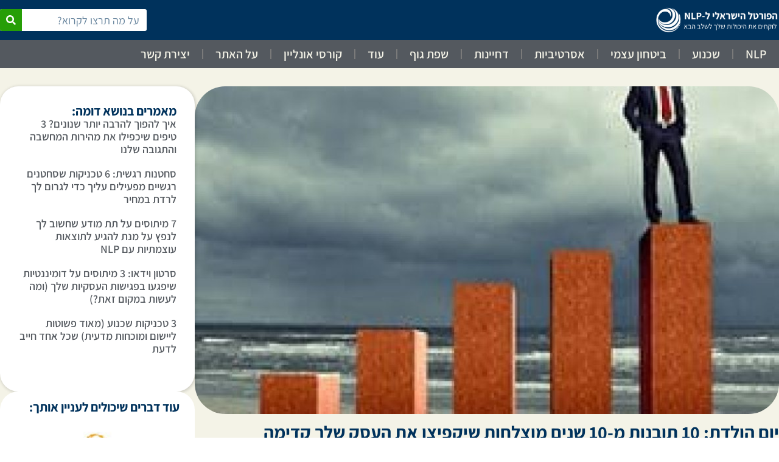

--- FILE ---
content_type: text/html; charset=UTF-8
request_url: https://www.operationlp.com/nlp/%D7%AA%D7%95%D7%91%D7%A0%D7%95%D7%AA-%D7%9E%D7%A2%D7%A9%D7%95%D7%A8-%D7%9E%D7%95%D7%A6%D7%9C%D7%97-%D7%A9%D7%99%D7%A7%D7%A4%D7%99%D7%A6%D7%95-%D7%90%D7%AA-%D7%94%D7%A2%D7%A1%D7%A7-%D7%A9%D7%9C%D7%9A/
body_size: 29504
content:
<!doctype html><html dir="rtl" lang="he-IL"><head><script data-no-optimize="1">var litespeed_docref=sessionStorage.getItem("litespeed_docref");litespeed_docref&&(Object.defineProperty(document,"referrer",{get:function(){return litespeed_docref}}),sessionStorage.removeItem("litespeed_docref"));</script> <meta charset="UTF-8"><meta name="viewport" content="width=device-width, initial-scale=1"><link rel="profile" href="https://gmpg.org/xfn/11"><meta name='robots' content='index, follow, max-image-preview:large, max-snippet:-1, max-video-preview:-1' /><title>יום הולדת: 10 תובנות מ-10 שנים מוצלחות שיקפיצו את העסק שלך קדימה - הפורטל הישראלי ל-NLP</title><meta name="description" content="בהתחלה היה כמעט כלום. בלגן של חלקיקי רעיונות. מה אפשר לעשות ומה לא. מה קיים ומה צריך להמציא. הרבה מאוד ניסיונות שלא צלחו. וחלק שכן. אבל דבר אחד היה שם. רצון..." /><link rel="canonical" href="https://www.operationlp.com/nlp/תובנות-מעשור-מוצלח-שיקפיצו-את-העסק-שלך/" /><meta property="og:locale" content="he_IL" /><meta property="og:type" content="article" /><meta property="og:title" content="יום הולדת: 10 תובנות מ-10 שנים מוצלחות שיקפיצו את העסק שלך קדימה - הפורטל הישראלי ל-NLP" /><meta property="og:description" content="בהתחלה היה כמעט כלום. בלגן של חלקיקי רעיונות. מה אפשר לעשות ומה לא. מה קיים ומה צריך להמציא. הרבה מאוד ניסיונות שלא צלחו. וחלק שכן. אבל דבר אחד היה שם. רצון..." /><meta property="og:url" content="https://www.operationlp.com/nlp/תובנות-מעשור-מוצלח-שיקפיצו-את-העסק-שלך/" /><meta property="og:site_name" content="הפורטל הישראלי ל-NLP" /><meta property="article:publisher" content="https://www.facebook.com/IsraeliSchoolOfNLP" /><meta property="article:published_time" content="2016-11-27T13:23:10+00:00" /><meta property="article:modified_time" content="2021-09-30T08:52:49+00:00" /><meta property="og:image" content="https://www.operationlp.com/wp-content/uploads/2016/11/successatlast.png" /><meta property="og:image:width" content="250" /><meta property="og:image:height" content="200" /><meta property="og:image:type" content="image/png" /><meta name="author" content="ליאור ברקן" /><meta name="twitter:card" content="summary_large_image" /><meta name="twitter:label1" content="נכתב על יד" /><meta name="twitter:data1" content="ליאור ברקן" /> <script type="application/ld+json" class="yoast-schema-graph">{"@context":"https://schema.org","@graph":[{"@type":"Article","@id":"https://www.operationlp.com/nlp/%d7%aa%d7%95%d7%91%d7%a0%d7%95%d7%aa-%d7%9e%d7%a2%d7%a9%d7%95%d7%a8-%d7%9e%d7%95%d7%a6%d7%9c%d7%97-%d7%a9%d7%99%d7%a7%d7%a4%d7%99%d7%a6%d7%95-%d7%90%d7%aa-%d7%94%d7%a2%d7%a1%d7%a7-%d7%a9%d7%9c%d7%9a/#article","isPartOf":{"@id":"https://www.operationlp.com/nlp/%d7%aa%d7%95%d7%91%d7%a0%d7%95%d7%aa-%d7%9e%d7%a2%d7%a9%d7%95%d7%a8-%d7%9e%d7%95%d7%a6%d7%9c%d7%97-%d7%a9%d7%99%d7%a7%d7%a4%d7%99%d7%a6%d7%95-%d7%90%d7%aa-%d7%94%d7%a2%d7%a1%d7%a7-%d7%a9%d7%9c%d7%9a/"},"author":{"name":"ליאור ברקן","@id":"https://www.operationlp.com/#/schema/person/fac941257a4976925bacf0b89bfcc50e"},"headline":"יום הולדת: 10 תובנות מ-10 שנים מוצלחות שיקפיצו את העסק שלך קדימה","datePublished":"2016-11-27T13:23:10+00:00","dateModified":"2021-09-30T08:52:49+00:00","mainEntityOfPage":{"@id":"https://www.operationlp.com/nlp/%d7%aa%d7%95%d7%91%d7%a0%d7%95%d7%aa-%d7%9e%d7%a2%d7%a9%d7%95%d7%a8-%d7%9e%d7%95%d7%a6%d7%9c%d7%97-%d7%a9%d7%99%d7%a7%d7%a4%d7%99%d7%a6%d7%95-%d7%90%d7%aa-%d7%94%d7%a2%d7%a1%d7%a7-%d7%a9%d7%9c%d7%9a/"},"wordCount":8,"commentCount":3,"publisher":{"@id":"https://www.operationlp.com/#organization"},"image":{"@id":"https://www.operationlp.com/nlp/%d7%aa%d7%95%d7%91%d7%a0%d7%95%d7%aa-%d7%9e%d7%a2%d7%a9%d7%95%d7%a8-%d7%9e%d7%95%d7%a6%d7%9c%d7%97-%d7%a9%d7%99%d7%a7%d7%a4%d7%99%d7%a6%d7%95-%d7%90%d7%aa-%d7%94%d7%a2%d7%a1%d7%a7-%d7%a9%d7%9c%d7%9a/#primaryimage"},"thumbnailUrl":"https://www.operationlp.com/wp-content/uploads/2016/11/successatlast.jpg","articleSection":["NLP"],"inLanguage":"he-IL","potentialAction":[{"@type":"CommentAction","name":"Comment","target":["https://www.operationlp.com/nlp/%d7%aa%d7%95%d7%91%d7%a0%d7%95%d7%aa-%d7%9e%d7%a2%d7%a9%d7%95%d7%a8-%d7%9e%d7%95%d7%a6%d7%9c%d7%97-%d7%a9%d7%99%d7%a7%d7%a4%d7%99%d7%a6%d7%95-%d7%90%d7%aa-%d7%94%d7%a2%d7%a1%d7%a7-%d7%a9%d7%9c%d7%9a/#respond"]}]},{"@type":"WebPage","@id":"https://www.operationlp.com/nlp/%d7%aa%d7%95%d7%91%d7%a0%d7%95%d7%aa-%d7%9e%d7%a2%d7%a9%d7%95%d7%a8-%d7%9e%d7%95%d7%a6%d7%9c%d7%97-%d7%a9%d7%99%d7%a7%d7%a4%d7%99%d7%a6%d7%95-%d7%90%d7%aa-%d7%94%d7%a2%d7%a1%d7%a7-%d7%a9%d7%9c%d7%9a/","url":"https://www.operationlp.com/nlp/%d7%aa%d7%95%d7%91%d7%a0%d7%95%d7%aa-%d7%9e%d7%a2%d7%a9%d7%95%d7%a8-%d7%9e%d7%95%d7%a6%d7%9c%d7%97-%d7%a9%d7%99%d7%a7%d7%a4%d7%99%d7%a6%d7%95-%d7%90%d7%aa-%d7%94%d7%a2%d7%a1%d7%a7-%d7%a9%d7%9c%d7%9a/","name":"יום הולדת: 10 תובנות מ-10 שנים מוצלחות שיקפיצו את העסק שלך קדימה - הפורטל הישראלי ל-NLP","isPartOf":{"@id":"https://www.operationlp.com/#website"},"primaryImageOfPage":{"@id":"https://www.operationlp.com/nlp/%d7%aa%d7%95%d7%91%d7%a0%d7%95%d7%aa-%d7%9e%d7%a2%d7%a9%d7%95%d7%a8-%d7%9e%d7%95%d7%a6%d7%9c%d7%97-%d7%a9%d7%99%d7%a7%d7%a4%d7%99%d7%a6%d7%95-%d7%90%d7%aa-%d7%94%d7%a2%d7%a1%d7%a7-%d7%a9%d7%9c%d7%9a/#primaryimage"},"image":{"@id":"https://www.operationlp.com/nlp/%d7%aa%d7%95%d7%91%d7%a0%d7%95%d7%aa-%d7%9e%d7%a2%d7%a9%d7%95%d7%a8-%d7%9e%d7%95%d7%a6%d7%9c%d7%97-%d7%a9%d7%99%d7%a7%d7%a4%d7%99%d7%a6%d7%95-%d7%90%d7%aa-%d7%94%d7%a2%d7%a1%d7%a7-%d7%a9%d7%9c%d7%9a/#primaryimage"},"thumbnailUrl":"https://www.operationlp.com/wp-content/uploads/2016/11/successatlast.jpg","datePublished":"2016-11-27T13:23:10+00:00","dateModified":"2021-09-30T08:52:49+00:00","description":"בהתחלה היה כמעט כלום. בלגן של חלקיקי רעיונות. מה אפשר לעשות ומה לא. מה קיים ומה צריך להמציא. הרבה מאוד ניסיונות שלא צלחו. וחלק שכן. אבל דבר אחד היה שם. רצון...","breadcrumb":{"@id":"https://www.operationlp.com/nlp/%d7%aa%d7%95%d7%91%d7%a0%d7%95%d7%aa-%d7%9e%d7%a2%d7%a9%d7%95%d7%a8-%d7%9e%d7%95%d7%a6%d7%9c%d7%97-%d7%a9%d7%99%d7%a7%d7%a4%d7%99%d7%a6%d7%95-%d7%90%d7%aa-%d7%94%d7%a2%d7%a1%d7%a7-%d7%a9%d7%9c%d7%9a/#breadcrumb"},"inLanguage":"he-IL","potentialAction":[{"@type":"ReadAction","target":["https://www.operationlp.com/nlp/%d7%aa%d7%95%d7%91%d7%a0%d7%95%d7%aa-%d7%9e%d7%a2%d7%a9%d7%95%d7%a8-%d7%9e%d7%95%d7%a6%d7%9c%d7%97-%d7%a9%d7%99%d7%a7%d7%a4%d7%99%d7%a6%d7%95-%d7%90%d7%aa-%d7%94%d7%a2%d7%a1%d7%a7-%d7%a9%d7%9c%d7%9a/"]}]},{"@type":"ImageObject","inLanguage":"he-IL","@id":"https://www.operationlp.com/nlp/%d7%aa%d7%95%d7%91%d7%a0%d7%95%d7%aa-%d7%9e%d7%a2%d7%a9%d7%95%d7%a8-%d7%9e%d7%95%d7%a6%d7%9c%d7%97-%d7%a9%d7%99%d7%a7%d7%a4%d7%99%d7%a6%d7%95-%d7%90%d7%aa-%d7%94%d7%a2%d7%a1%d7%a7-%d7%a9%d7%9c%d7%9a/#primaryimage","url":"https://www.operationlp.com/wp-content/uploads/2016/11/successatlast.jpg","contentUrl":"https://www.operationlp.com/wp-content/uploads/2016/11/successatlast.jpg","width":250,"height":200,"caption":"שיפור הישגים לבעלי עסק"},{"@type":"BreadcrumbList","@id":"https://www.operationlp.com/nlp/%d7%aa%d7%95%d7%91%d7%a0%d7%95%d7%aa-%d7%9e%d7%a2%d7%a9%d7%95%d7%a8-%d7%9e%d7%95%d7%a6%d7%9c%d7%97-%d7%a9%d7%99%d7%a7%d7%a4%d7%99%d7%a6%d7%95-%d7%90%d7%aa-%d7%94%d7%a2%d7%a1%d7%a7-%d7%a9%d7%9c%d7%9a/#breadcrumb","itemListElement":[{"@type":"ListItem","position":1,"name":"בית","item":"https://www.operationlp.com/"},{"@type":"ListItem","position":2,"name":"NLP","item":"https://www.operationlp.com/category/nlp/"},{"@type":"ListItem","position":3,"name":"יום הולדת: 10 תובנות מ-10 שנים מוצלחות שיקפיצו את העסק שלך קדימה"}]},{"@type":"WebSite","@id":"https://www.operationlp.com/#website","url":"https://www.operationlp.com/","name":"הפורטל הישראלי ל-NLP","description":"מאמרים וטיפים יישומיים מעולם ה-NLP והפסיכולוגיה היישומית","publisher":{"@id":"https://www.operationlp.com/#organization"},"potentialAction":[{"@type":"SearchAction","target":{"@type":"EntryPoint","urlTemplate":"https://www.operationlp.com/?s={search_term_string}"},"query-input":{"@type":"PropertyValueSpecification","valueRequired":true,"valueName":"search_term_string"}}],"inLanguage":"he-IL"},{"@type":"Organization","@id":"https://www.operationlp.com/#organization","name":"הפורטל הישראלי ל-NLP","url":"https://www.operationlp.com/","logo":{"@type":"ImageObject","inLanguage":"he-IL","@id":"https://www.operationlp.com/#/schema/logo/image/","url":"https://www.operationlp.com/wp-content/uploads/2010/01/nlp-logo-nobg.png","contentUrl":"https://www.operationlp.com/wp-content/uploads/2010/01/nlp-logo-nobg.png","width":250,"height":250,"caption":"הפורטל הישראלי ל-NLP"},"image":{"@id":"https://www.operationlp.com/#/schema/logo/image/"},"sameAs":["https://www.facebook.com/IsraeliSchoolOfNLP","https://www.youtube.com/user/darkban"]},{"@type":"Person","@id":"https://www.operationlp.com/#/schema/person/fac941257a4976925bacf0b89bfcc50e","name":"ליאור ברקן","image":{"@type":"ImageObject","inLanguage":"he-IL","@id":"https://www.operationlp.com/#/schema/person/image/","url":"https://www.operationlp.com/wp-content/litespeed/avatar/ca6dcd286f3828e72f88f2007a9e158f.jpg?ver=1768935040","contentUrl":"https://www.operationlp.com/wp-content/litespeed/avatar/ca6dcd286f3828e72f88f2007a9e158f.jpg?ver=1768935040","caption":"ליאור ברקן"},"description":"ליאור ברקן הוא בעלים שותף במשרד הפרסום AntiMarketing ומייסד הפורטל הישראלי ל-NLP ובית הספר הישראלי ל-NLP. בעברו, מילא ליאור מספר תפקידי ניהול בכירים בחברות תוכנה ופרסום והנחה פינה קבועה בתכנית הטלוויזיה \"המקצוענים\" בערוץ 10. במאמריו, ליאור מביא טיפים מתוך ניסיונו בן 2 העשורים ביישום כלי ה-NLP וכלים נוספים מעולם הפסיכולוגיה בעולמות העסקים, העברת ההכשרות והייעוץ.","sameAs":["https://www.liorbarkan.com"],"url":"https://www.operationlp.com/author/admin/"}]}</script> <link href="https://www.operationlp.com/wp-content/uploads/2023/10/Assistant-Regular.woff2" rel="preload" as="font" type="font/woff2" crossorigin><link href="https://www.operationlp.com/wp-content/uploads/2023/10/Assistant-SemiBold.woff2" rel="preload" as="font" type="font/woff2" crossorigin><link href="https://www.operationlp.com/wp-content/uploads/2023/10/Assistant-Bold.woff2" rel="preload" as="font" type="font/woff2" crossorigin><link href="https://www.operationlp.com/wp-content/uploads/2023/10/Assistant-Medium.woff2" rel="preload" as="font" type="font/woff2" crossorigin><link href="https://www.operationlp.com/wp-content/uploads/2023/10/Assistant-ExtraBold.woff2" rel="preload" as="font" type="font/woff2" crossorigin><link href="https://s0.wp.com" rel="preconnect"><link href="https://b3156191.smushcdn.com" rel="preconnect"><link href="https://widgets.wp.com" rel="preconnect"><link href="https://pixel.wp.com" rel="preconnect"><link rel="alternate" type="application/rss+xml" title="הפורטל הישראלי ל-NLP &laquo; פיד‏" href="https://www.operationlp.com/feed/" /><link rel="alternate" type="application/rss+xml" title="הפורטל הישראלי ל-NLP &laquo; פיד תגובות‏" href="https://www.operationlp.com/comments/feed/" /><link rel="alternate" type="application/rss+xml" title="הפורטל הישראלי ל-NLP &laquo; פיד תגובות של יום הולדת: 10 תובנות מ-10 שנים מוצלחות שיקפיצו את העסק שלך קדימה" href="https://www.operationlp.com/nlp/%d7%aa%d7%95%d7%91%d7%a0%d7%95%d7%aa-%d7%9e%d7%a2%d7%a9%d7%95%d7%a8-%d7%9e%d7%95%d7%a6%d7%9c%d7%97-%d7%a9%d7%99%d7%a7%d7%a4%d7%99%d7%a6%d7%95-%d7%90%d7%aa-%d7%94%d7%a2%d7%a1%d7%a7-%d7%a9%d7%9c%d7%9a/feed/" /><link rel="alternate" title="oEmbed (JSON)" type="application/json+oembed" href="https://www.operationlp.com/wp-json/oembed/1.0/embed?url=https%3A%2F%2Fwww.operationlp.com%2Fnlp%2F%25d7%25aa%25d7%2595%25d7%2591%25d7%25a0%25d7%2595%25d7%25aa-%25d7%259e%25d7%25a2%25d7%25a9%25d7%2595%25d7%25a8-%25d7%259e%25d7%2595%25d7%25a6%25d7%259c%25d7%2597-%25d7%25a9%25d7%2599%25d7%25a7%25d7%25a4%25d7%2599%25d7%25a6%25d7%2595-%25d7%2590%25d7%25aa-%25d7%2594%25d7%25a2%25d7%25a1%25d7%25a7-%25d7%25a9%25d7%259c%25d7%259a%2F" /><link rel="alternate" title="oEmbed (XML)" type="text/xml+oembed" href="https://www.operationlp.com/wp-json/oembed/1.0/embed?url=https%3A%2F%2Fwww.operationlp.com%2Fnlp%2F%25d7%25aa%25d7%2595%25d7%2591%25d7%25a0%25d7%2595%25d7%25aa-%25d7%259e%25d7%25a2%25d7%25a9%25d7%2595%25d7%25a8-%25d7%259e%25d7%2595%25d7%25a6%25d7%259c%25d7%2597-%25d7%25a9%25d7%2599%25d7%25a7%25d7%25a4%25d7%2599%25d7%25a6%25d7%2595-%25d7%2590%25d7%25aa-%25d7%2594%25d7%25a2%25d7%25a1%25d7%25a7-%25d7%25a9%25d7%259c%25d7%259a%2F&#038;format=xml" /><style id='wp-img-auto-sizes-contain-inline-css'>img:is([sizes=auto i],[sizes^="auto," i]){contain-intrinsic-size:3000px 1500px}
/*# sourceURL=wp-img-auto-sizes-contain-inline-css */</style><link data-optimized="2" rel="stylesheet" href="https://www.operationlp.com/wp-content/litespeed/css/2d98943bed11090eb8100b5dd35c95cb.css?ver=91b17" /><style id='global-styles-inline-css'>:root{--wp--preset--aspect-ratio--square: 1;--wp--preset--aspect-ratio--4-3: 4/3;--wp--preset--aspect-ratio--3-4: 3/4;--wp--preset--aspect-ratio--3-2: 3/2;--wp--preset--aspect-ratio--2-3: 2/3;--wp--preset--aspect-ratio--16-9: 16/9;--wp--preset--aspect-ratio--9-16: 9/16;--wp--preset--color--black: #000000;--wp--preset--color--cyan-bluish-gray: #abb8c3;--wp--preset--color--white: #ffffff;--wp--preset--color--pale-pink: #f78da7;--wp--preset--color--vivid-red: #cf2e2e;--wp--preset--color--luminous-vivid-orange: #ff6900;--wp--preset--color--luminous-vivid-amber: #fcb900;--wp--preset--color--light-green-cyan: #7bdcb5;--wp--preset--color--vivid-green-cyan: #00d084;--wp--preset--color--pale-cyan-blue: #8ed1fc;--wp--preset--color--vivid-cyan-blue: #0693e3;--wp--preset--color--vivid-purple: #9b51e0;--wp--preset--gradient--vivid-cyan-blue-to-vivid-purple: linear-gradient(135deg,rgb(6,147,227) 0%,rgb(155,81,224) 100%);--wp--preset--gradient--light-green-cyan-to-vivid-green-cyan: linear-gradient(135deg,rgb(122,220,180) 0%,rgb(0,208,130) 100%);--wp--preset--gradient--luminous-vivid-amber-to-luminous-vivid-orange: linear-gradient(135deg,rgb(252,185,0) 0%,rgb(255,105,0) 100%);--wp--preset--gradient--luminous-vivid-orange-to-vivid-red: linear-gradient(135deg,rgb(255,105,0) 0%,rgb(207,46,46) 100%);--wp--preset--gradient--very-light-gray-to-cyan-bluish-gray: linear-gradient(135deg,rgb(238,238,238) 0%,rgb(169,184,195) 100%);--wp--preset--gradient--cool-to-warm-spectrum: linear-gradient(135deg,rgb(74,234,220) 0%,rgb(151,120,209) 20%,rgb(207,42,186) 40%,rgb(238,44,130) 60%,rgb(251,105,98) 80%,rgb(254,248,76) 100%);--wp--preset--gradient--blush-light-purple: linear-gradient(135deg,rgb(255,206,236) 0%,rgb(152,150,240) 100%);--wp--preset--gradient--blush-bordeaux: linear-gradient(135deg,rgb(254,205,165) 0%,rgb(254,45,45) 50%,rgb(107,0,62) 100%);--wp--preset--gradient--luminous-dusk: linear-gradient(135deg,rgb(255,203,112) 0%,rgb(199,81,192) 50%,rgb(65,88,208) 100%);--wp--preset--gradient--pale-ocean: linear-gradient(135deg,rgb(255,245,203) 0%,rgb(182,227,212) 50%,rgb(51,167,181) 100%);--wp--preset--gradient--electric-grass: linear-gradient(135deg,rgb(202,248,128) 0%,rgb(113,206,126) 100%);--wp--preset--gradient--midnight: linear-gradient(135deg,rgb(2,3,129) 0%,rgb(40,116,252) 100%);--wp--preset--font-size--small: 13px;--wp--preset--font-size--medium: 20px;--wp--preset--font-size--large: 36px;--wp--preset--font-size--x-large: 42px;--wp--preset--spacing--20: 0.44rem;--wp--preset--spacing--30: 0.67rem;--wp--preset--spacing--40: 1rem;--wp--preset--spacing--50: 1.5rem;--wp--preset--spacing--60: 2.25rem;--wp--preset--spacing--70: 3.38rem;--wp--preset--spacing--80: 5.06rem;--wp--preset--shadow--natural: 6px 6px 9px rgba(0, 0, 0, 0.2);--wp--preset--shadow--deep: 12px 12px 50px rgba(0, 0, 0, 0.4);--wp--preset--shadow--sharp: 6px 6px 0px rgba(0, 0, 0, 0.2);--wp--preset--shadow--outlined: 6px 6px 0px -3px rgb(255, 255, 255), 6px 6px rgb(0, 0, 0);--wp--preset--shadow--crisp: 6px 6px 0px rgb(0, 0, 0);}:root { --wp--style--global--content-size: 800px;--wp--style--global--wide-size: 1200px; }:where(body) { margin: 0; }.wp-site-blocks > .alignleft { float: left; margin-right: 2em; }.wp-site-blocks > .alignright { float: right; margin-left: 2em; }.wp-site-blocks > .aligncenter { justify-content: center; margin-left: auto; margin-right: auto; }:where(.wp-site-blocks) > * { margin-block-start: 24px; margin-block-end: 0; }:where(.wp-site-blocks) > :first-child { margin-block-start: 0; }:where(.wp-site-blocks) > :last-child { margin-block-end: 0; }:root { --wp--style--block-gap: 24px; }:root :where(.is-layout-flow) > :first-child{margin-block-start: 0;}:root :where(.is-layout-flow) > :last-child{margin-block-end: 0;}:root :where(.is-layout-flow) > *{margin-block-start: 24px;margin-block-end: 0;}:root :where(.is-layout-constrained) > :first-child{margin-block-start: 0;}:root :where(.is-layout-constrained) > :last-child{margin-block-end: 0;}:root :where(.is-layout-constrained) > *{margin-block-start: 24px;margin-block-end: 0;}:root :where(.is-layout-flex){gap: 24px;}:root :where(.is-layout-grid){gap: 24px;}.is-layout-flow > .alignleft{float: left;margin-inline-start: 0;margin-inline-end: 2em;}.is-layout-flow > .alignright{float: right;margin-inline-start: 2em;margin-inline-end: 0;}.is-layout-flow > .aligncenter{margin-left: auto !important;margin-right: auto !important;}.is-layout-constrained > .alignleft{float: left;margin-inline-start: 0;margin-inline-end: 2em;}.is-layout-constrained > .alignright{float: right;margin-inline-start: 2em;margin-inline-end: 0;}.is-layout-constrained > .aligncenter{margin-left: auto !important;margin-right: auto !important;}.is-layout-constrained > :where(:not(.alignleft):not(.alignright):not(.alignfull)){max-width: var(--wp--style--global--content-size);margin-left: auto !important;margin-right: auto !important;}.is-layout-constrained > .alignwide{max-width: var(--wp--style--global--wide-size);}body .is-layout-flex{display: flex;}.is-layout-flex{flex-wrap: wrap;align-items: center;}.is-layout-flex > :is(*, div){margin: 0;}body .is-layout-grid{display: grid;}.is-layout-grid > :is(*, div){margin: 0;}body{padding-top: 0px;padding-right: 0px;padding-bottom: 0px;padding-left: 0px;}a:where(:not(.wp-element-button)){text-decoration: underline;}:root :where(.wp-element-button, .wp-block-button__link){background-color: #32373c;border-width: 0;color: #fff;font-family: inherit;font-size: inherit;font-style: inherit;font-weight: inherit;letter-spacing: inherit;line-height: inherit;padding-top: calc(0.667em + 2px);padding-right: calc(1.333em + 2px);padding-bottom: calc(0.667em + 2px);padding-left: calc(1.333em + 2px);text-decoration: none;text-transform: inherit;}.has-black-color{color: var(--wp--preset--color--black) !important;}.has-cyan-bluish-gray-color{color: var(--wp--preset--color--cyan-bluish-gray) !important;}.has-white-color{color: var(--wp--preset--color--white) !important;}.has-pale-pink-color{color: var(--wp--preset--color--pale-pink) !important;}.has-vivid-red-color{color: var(--wp--preset--color--vivid-red) !important;}.has-luminous-vivid-orange-color{color: var(--wp--preset--color--luminous-vivid-orange) !important;}.has-luminous-vivid-amber-color{color: var(--wp--preset--color--luminous-vivid-amber) !important;}.has-light-green-cyan-color{color: var(--wp--preset--color--light-green-cyan) !important;}.has-vivid-green-cyan-color{color: var(--wp--preset--color--vivid-green-cyan) !important;}.has-pale-cyan-blue-color{color: var(--wp--preset--color--pale-cyan-blue) !important;}.has-vivid-cyan-blue-color{color: var(--wp--preset--color--vivid-cyan-blue) !important;}.has-vivid-purple-color{color: var(--wp--preset--color--vivid-purple) !important;}.has-black-background-color{background-color: var(--wp--preset--color--black) !important;}.has-cyan-bluish-gray-background-color{background-color: var(--wp--preset--color--cyan-bluish-gray) !important;}.has-white-background-color{background-color: var(--wp--preset--color--white) !important;}.has-pale-pink-background-color{background-color: var(--wp--preset--color--pale-pink) !important;}.has-vivid-red-background-color{background-color: var(--wp--preset--color--vivid-red) !important;}.has-luminous-vivid-orange-background-color{background-color: var(--wp--preset--color--luminous-vivid-orange) !important;}.has-luminous-vivid-amber-background-color{background-color: var(--wp--preset--color--luminous-vivid-amber) !important;}.has-light-green-cyan-background-color{background-color: var(--wp--preset--color--light-green-cyan) !important;}.has-vivid-green-cyan-background-color{background-color: var(--wp--preset--color--vivid-green-cyan) !important;}.has-pale-cyan-blue-background-color{background-color: var(--wp--preset--color--pale-cyan-blue) !important;}.has-vivid-cyan-blue-background-color{background-color: var(--wp--preset--color--vivid-cyan-blue) !important;}.has-vivid-purple-background-color{background-color: var(--wp--preset--color--vivid-purple) !important;}.has-black-border-color{border-color: var(--wp--preset--color--black) !important;}.has-cyan-bluish-gray-border-color{border-color: var(--wp--preset--color--cyan-bluish-gray) !important;}.has-white-border-color{border-color: var(--wp--preset--color--white) !important;}.has-pale-pink-border-color{border-color: var(--wp--preset--color--pale-pink) !important;}.has-vivid-red-border-color{border-color: var(--wp--preset--color--vivid-red) !important;}.has-luminous-vivid-orange-border-color{border-color: var(--wp--preset--color--luminous-vivid-orange) !important;}.has-luminous-vivid-amber-border-color{border-color: var(--wp--preset--color--luminous-vivid-amber) !important;}.has-light-green-cyan-border-color{border-color: var(--wp--preset--color--light-green-cyan) !important;}.has-vivid-green-cyan-border-color{border-color: var(--wp--preset--color--vivid-green-cyan) !important;}.has-pale-cyan-blue-border-color{border-color: var(--wp--preset--color--pale-cyan-blue) !important;}.has-vivid-cyan-blue-border-color{border-color: var(--wp--preset--color--vivid-cyan-blue) !important;}.has-vivid-purple-border-color{border-color: var(--wp--preset--color--vivid-purple) !important;}.has-vivid-cyan-blue-to-vivid-purple-gradient-background{background: var(--wp--preset--gradient--vivid-cyan-blue-to-vivid-purple) !important;}.has-light-green-cyan-to-vivid-green-cyan-gradient-background{background: var(--wp--preset--gradient--light-green-cyan-to-vivid-green-cyan) !important;}.has-luminous-vivid-amber-to-luminous-vivid-orange-gradient-background{background: var(--wp--preset--gradient--luminous-vivid-amber-to-luminous-vivid-orange) !important;}.has-luminous-vivid-orange-to-vivid-red-gradient-background{background: var(--wp--preset--gradient--luminous-vivid-orange-to-vivid-red) !important;}.has-very-light-gray-to-cyan-bluish-gray-gradient-background{background: var(--wp--preset--gradient--very-light-gray-to-cyan-bluish-gray) !important;}.has-cool-to-warm-spectrum-gradient-background{background: var(--wp--preset--gradient--cool-to-warm-spectrum) !important;}.has-blush-light-purple-gradient-background{background: var(--wp--preset--gradient--blush-light-purple) !important;}.has-blush-bordeaux-gradient-background{background: var(--wp--preset--gradient--blush-bordeaux) !important;}.has-luminous-dusk-gradient-background{background: var(--wp--preset--gradient--luminous-dusk) !important;}.has-pale-ocean-gradient-background{background: var(--wp--preset--gradient--pale-ocean) !important;}.has-electric-grass-gradient-background{background: var(--wp--preset--gradient--electric-grass) !important;}.has-midnight-gradient-background{background: var(--wp--preset--gradient--midnight) !important;}.has-small-font-size{font-size: var(--wp--preset--font-size--small) !important;}.has-medium-font-size{font-size: var(--wp--preset--font-size--medium) !important;}.has-large-font-size{font-size: var(--wp--preset--font-size--large) !important;}.has-x-large-font-size{font-size: var(--wp--preset--font-size--x-large) !important;}
:root :where(.wp-block-pullquote){font-size: 1.5em;line-height: 1.6;}
/*# sourceURL=global-styles-inline-css */</style> <script type="litespeed/javascript" data-src="https://www.operationlp.com/wp-includes/js/jquery/jquery.min.js" id="jquery-core-js"></script> <link rel="https://api.w.org/" href="https://www.operationlp.com/wp-json/" /><link rel="alternate" title="JSON" type="application/json" href="https://www.operationlp.com/wp-json/wp/v2/posts/6819" /><link rel="EditURI" type="application/rsd+xml" title="RSD" href="https://www.operationlp.com/xmlrpc.php?rsd" /><link rel='shortlink' href='https://www.operationlp.com/?p=6819' /><meta name="generator" content="performance-lab 4.0.1; plugins: embed-optimizer, image-prioritizer, performant-translations, nocache-bfcache, speculation-rules, webp-uploads"><meta name="generator" content="performant-translations 1.2.0"><meta name="generator" content="webp-uploads 2.6.1"><meta name="generator" content="speculation-rules 1.6.0"><meta name="generator" content="Elementor 3.34.2; features: e_font_icon_svg, additional_custom_breakpoints; settings: css_print_method-external, google_font-disabled, font_display-swap">
 <script type="litespeed/javascript" data-src="https://www.googletagmanager.com/gtag/js?id=G-HYB9BR4K2P"></script> <script type="litespeed/javascript">window.dataLayer=window.dataLayer||[];function gtag(){dataLayer.push(arguments)}
gtag('js',new Date());gtag('config','G-HYB9BR4K2P')</script> <meta property="fb:app_id" content="448473308503564" /><meta data-od-replaced-content="optimization-detective 1.0.0-beta4" name="generator" content="optimization-detective 1.0.0-beta4; url_metric_groups={0:empty, 480:empty, 600:empty, 782:empty}"><style>.e-con.e-parent:nth-of-type(n+4):not(.e-lazyloaded):not(.e-no-lazyload),
				.e-con.e-parent:nth-of-type(n+4):not(.e-lazyloaded):not(.e-no-lazyload) * {
					background-image: none !important;
				}
				@media screen and (max-height: 1024px) {
					.e-con.e-parent:nth-of-type(n+3):not(.e-lazyloaded):not(.e-no-lazyload),
					.e-con.e-parent:nth-of-type(n+3):not(.e-lazyloaded):not(.e-no-lazyload) * {
						background-image: none !important;
					}
				}
				@media screen and (max-height: 640px) {
					.e-con.e-parent:nth-of-type(n+2):not(.e-lazyloaded):not(.e-no-lazyload),
					.e-con.e-parent:nth-of-type(n+2):not(.e-lazyloaded):not(.e-no-lazyload) * {
						background-image: none !important;
					}
				}</style><meta name="generator" content="embed-optimizer 1.0.0-beta3"><meta name="generator" content="image-prioritizer 1.0.0-beta3"><link rel="amphtml" href="https://www.operationlp.com/nlp/%D7%AA%D7%95%D7%91%D7%A0%D7%95%D7%AA-%D7%9E%D7%A2%D7%A9%D7%95%D7%A8-%D7%9E%D7%95%D7%A6%D7%9C%D7%97-%D7%A9%D7%99%D7%A7%D7%A4%D7%99%D7%A6%D7%95-%D7%90%D7%AA-%D7%94%D7%A2%D7%A1%D7%A7-%D7%A9%D7%9C%D7%9A/?amp=1"><link rel="icon" href="https://www.operationlp.com/wp-content/uploads/2016/05/cropped-icon-32x32.png" sizes="32x32" /><link rel="icon" href="https://www.operationlp.com/wp-content/uploads/2016/05/cropped-icon-192x192.png" sizes="192x192" /><link rel="apple-touch-icon" href="https://www.operationlp.com/wp-content/uploads/2016/05/cropped-icon-180x180.png" /><meta name="msapplication-TileImage" content="https://www.operationlp.com/wp-content/uploads/2016/05/cropped-icon-270x270.png" /><style id="wp-custom-css">dd, dl, dt, li, ol, ul {
    margin-bottom: 10px;
}</style></head><body class="rtl wp-singular post-template-default single single-post postid-6819 single-format-standard wp-custom-logo wp-embed-responsive wp-theme-hello-elementor acwp-readable-arial acwp-fromtop hello-elementor-default elementor-default elementor-kit-10971 elementor-page-11130"><a class="skip-link screen-reader-text" href="#content">דלג לתוכן</a><header data-elementor-type="header" data-elementor-id="16052" class="elementor elementor-16052 elementor-location-header" data-elementor-post-type="elementor_library"><div class="elementor-element elementor-element-e693a1f e-con-full elementor-hidden-tablet elementor-hidden-mobile e-flex e-con e-parent" data-id="e693a1f" data-element_type="container" data-settings="{&quot;background_background&quot;:&quot;classic&quot;,&quot;sticky&quot;:&quot;top&quot;,&quot;sticky_on&quot;:[&quot;desktop&quot;],&quot;sticky_offset&quot;:0,&quot;sticky_effects_offset&quot;:0,&quot;sticky_anchor_link_offset&quot;:0}"><div class="elementor-element elementor-element-96fc7b9 e-flex e-con-boxed e-con e-child" data-id="96fc7b9" data-element_type="container"><div class="e-con-inner"><div class="elementor-element elementor-element-92d9865 elementor-widget__width-initial elementor-widget elementor-widget-theme-site-logo elementor-widget-image" data-id="92d9865" data-element_type="widget" data-widget_type="theme-site-logo.default">
<a href="https://www.operationlp.com">
<img data-lazyloaded="1" src="[data-uri]" data-od-unknown-tag data-od-xpath="/HTML/BODY/HEADER[@class=&apos;elementor elementor-16052 elementor-location-header&apos;]/*[1][self::DIV]/*[1][self::DIV]/*[1][self::DIV]/*[1][self::DIV]/*[1][self::A]/*[1][self::IMG]" width="300" height="68" data-src="https://www.operationlp.com/wp-content/uploads/2021/09/הפורטל-הישראלי-ל-NLP-לוגו.webp" class="attachment-full size-full wp-image-18633" alt="הפורטל הישראלי ל-NLP" />				</a></div><div class="elementor-element elementor-element-6e84bc15 elementor-widget__width-auto elementor-widget-mobile__width-auto elementor-widget-tablet__width-initial elementor-search-form--skin-classic elementor-search-form--button-type-icon elementor-search-form--icon-search elementor-widget elementor-widget-search-form" data-id="6e84bc15" data-element_type="widget" data-settings="{&quot;skin&quot;:&quot;classic&quot;}" data-widget_type="search-form.default">
<search role="search"><form class="elementor-search-form" action="https://www.operationlp.com" method="get"><div class="elementor-search-form__container">
<label class="elementor-screen-only" for="elementor-search-form-6e84bc15">חיפוש</label>
<input id="elementor-search-form-6e84bc15" placeholder="על מה תרצו לקרוא?" class="elementor-search-form__input" type="search" name="s" value="">
<button class="elementor-search-form__submit" type="submit" aria-label="חיפוש"><div class="e-font-icon-svg-container"><svg class="fa fa-search e-font-icon-svg e-fas-search" viewBox="0 0 512 512" xmlns="http://www.w3.org/2000/svg"><path d="M505 442.7L405.3 343c-4.5-4.5-10.6-7-17-7H372c27.6-35.3 44-79.7 44-128C416 93.1 322.9 0 208 0S0 93.1 0 208s93.1 208 208 208c48.3 0 92.7-16.4 128-44v16.3c0 6.4 2.5 12.5 7 17l99.7 99.7c9.4 9.4 24.6 9.4 33.9 0l28.3-28.3c9.4-9.4 9.4-24.6.1-34zM208 336c-70.7 0-128-57.2-128-128 0-70.7 57.2-128 128-128 70.7 0 128 57.2 128 128 0 70.7-57.2 128-128 128z"></path></svg></div>													</button></div></form>
</search></div></div></div><div class="elementor-element elementor-element-700c4cb e-flex e-con-boxed e-con e-child" data-id="700c4cb" data-element_type="container" data-settings="{&quot;background_background&quot;:&quot;classic&quot;}"><div class="e-con-inner"><div class="elementor-element elementor-element-5f0bf11 elementor-nav-menu__align-start elementor-nav-menu--dropdown-tablet elementor-nav-menu__text-align-aside elementor-nav-menu--toggle elementor-nav-menu--burger elementor-widget elementor-widget-nav-menu" data-id="5f0bf11" data-element_type="widget" data-settings="{&quot;layout&quot;:&quot;horizontal&quot;,&quot;submenu_icon&quot;:{&quot;value&quot;:&quot;&lt;svg aria-hidden=\&quot;true\&quot; class=\&quot;e-font-icon-svg e-fas-caret-down\&quot; viewBox=\&quot;0 0 320 512\&quot; xmlns=\&quot;http:\/\/www.w3.org\/2000\/svg\&quot;&gt;&lt;path d=\&quot;M31.3 192h257.3c17.8 0 26.7 21.5 14.1 34.1L174.1 354.8c-7.8 7.8-20.5 7.8-28.3 0L17.2 226.1C4.6 213.5 13.5 192 31.3 192z\&quot;&gt;&lt;\/path&gt;&lt;\/svg&gt;&quot;,&quot;library&quot;:&quot;fa-solid&quot;},&quot;toggle&quot;:&quot;burger&quot;}" data-widget_type="nav-menu.default"><nav aria-label="תפריט" class="elementor-nav-menu--main elementor-nav-menu__container elementor-nav-menu--layout-horizontal e--pointer-underline e--animation-fade"><ul id="menu-1-5f0bf11" class="elementor-nav-menu"><li class="menu-item menu-item-type-taxonomy menu-item-object-category current-post-ancestor current-menu-parent current-post-parent menu-item-has-children menu-item-14675"><a href="https://www.operationlp.com/category/nlp/" class="elementor-item">NLP</a><ul class="sub-menu elementor-nav-menu--dropdown"><li class="menu-item menu-item-type-post_type menu-item-object-page menu-item-14905"><a href="https://www.operationlp.com/nlp/" class="elementor-sub-item">מה זה NLP?</a></li><li class="menu-item menu-item-type-post_type menu-item-object-page menu-item-14908"><a href="https://www.operationlp.com/nlp/guided-imagery/" class="elementor-sub-item">דמיון מודרך ו-NLP</a></li><li class="menu-item menu-item-type-post_type menu-item-object-page menu-item-14926"><a href="https://www.operationlp.com/services/coaching/" class="elementor-sub-item">אימון אישי ו-NLP</a></li><li class="menu-item menu-item-type-post_type menu-item-object-page menu-item-14906"><a href="https://www.operationlp.com/nlp/body-language/" class="elementor-sub-item">שפת גוף ו-NLP</a></li><li class="menu-item menu-item-type-post_type menu-item-object-page menu-item-14910"><a href="https://www.operationlp.com/nlp/confidence/" class="elementor-sub-item">ביטחון עצמי ו-NLP</a></li><li class="menu-item menu-item-type-post_type menu-item-object-page menu-item-14911"><a href="https://www.operationlp.com/nlp/negotiation/" class="elementor-sub-item">משא ומתן ו-NLP</a></li><li class="menu-item menu-item-type-post_type menu-item-object-page menu-item-14914"><a href="https://www.operationlp.com/nlp/persuasion/" class="elementor-sub-item">שכנוע ו-NLP</a></li><li class="menu-item menu-item-type-post_type menu-item-object-page menu-item-14913"><a href="https://www.operationlp.com/nlp/charisma/" class="elementor-sub-item">כריזמה ו-NLP</a></li></ul></li><li class="menu-item menu-item-type-taxonomy menu-item-object-category menu-item-14696"><a href="https://www.operationlp.com/category/%d7%a9%d7%9b%d7%a0%d7%95%d7%a2/" class="elementor-item">שכנוע</a></li><li class="menu-item menu-item-type-taxonomy menu-item-object-category menu-item-14677"><a href="https://www.operationlp.com/category/%d7%91%d7%99%d7%98%d7%97%d7%95%d7%9f-%d7%a2%d7%a6%d7%9e%d7%99/" class="elementor-item">ביטחון עצמי</a></li><li class="menu-item menu-item-type-taxonomy menu-item-object-category menu-item-14676"><a href="https://www.operationlp.com/category/%d7%90%d7%a1%d7%a8%d7%98%d7%99%d7%91%d7%99%d7%95%d7%aa/" class="elementor-item">אסרטיביות</a></li><li class="menu-item menu-item-type-taxonomy menu-item-object-category menu-item-14678"><a href="https://www.operationlp.com/category/%d7%93%d7%97%d7%99%d7%99%d7%a0%d7%95%d7%aa/" class="elementor-item">דחיינות</a></li><li class="menu-item menu-item-type-taxonomy menu-item-object-category menu-item-14698"><a href="https://www.operationlp.com/category/%d7%a9%d7%a4%d7%aa-%d7%92%d7%95%d7%a3/" class="elementor-item">שפת גוף</a></li><li class="menu-item menu-item-type-custom menu-item-object-custom menu-item-has-children menu-item-14702"><a href="#" class="elementor-item elementor-item-anchor">עוד</a><ul class="sub-menu elementor-nav-menu--dropdown"><li class="menu-item menu-item-type-taxonomy menu-item-object-category menu-item-14686"><a href="https://www.operationlp.com/category/%d7%9e%d7%9b%d7%99%d7%a8%d7%95%d7%aa/" class="elementor-sub-item">מכירות</a></li><li class="menu-item menu-item-type-taxonomy menu-item-object-category menu-item-14683"><a href="https://www.operationlp.com/category/%d7%99%d7%a6%d7%99%d7%a8%d7%aa%d7%99%d7%95%d7%aa/" class="elementor-sub-item">יצירתיות</a></li><li class="menu-item menu-item-type-taxonomy menu-item-object-category menu-item-14685"><a href="https://www.operationlp.com/category/%d7%9e%d7%95%d7%98%d7%99%d7%91%d7%a6%d7%99%d7%94/" class="elementor-sub-item">מוטיבציה</a></li><li class="menu-item menu-item-type-taxonomy menu-item-object-category menu-item-14690"><a href="https://www.operationlp.com/category/%d7%a4%d7%97%d7%93-%d7%a7%d7%94%d7%9c/" class="elementor-sub-item">פחד קהל</a></li><li class="menu-item menu-item-type-taxonomy menu-item-object-category menu-item-14687"><a href="https://www.operationlp.com/category/%d7%9e%d7%a0%d7%99%d7%a4%d7%95%d7%9c%d7%a6%d7%99%d7%94/" class="elementor-sub-item">מניפולציה</a></li><li class="menu-item menu-item-type-taxonomy menu-item-object-category menu-item-14689"><a href="https://www.operationlp.com/category/%d7%a0%d7%99%d7%94%d7%95%d7%9c-%d7%96%d7%9e%d7%9f/" class="elementor-sub-item">ניהול זמן</a></li><li class="menu-item menu-item-type-taxonomy menu-item-object-category menu-item-14692"><a href="https://www.operationlp.com/category/%d7%a8%d7%90%d7%99%d7%95%d7%9f-%d7%a2%d7%91%d7%95%d7%93%d7%94/" class="elementor-sub-item">ראיון עבודה</a></li></ul></li><li class="menu-item menu-item-type-custom menu-item-object-custom menu-item-has-children menu-item-16567"><a href="#" class="elementor-item elementor-item-anchor">קורסי אונליין</a><ul class="sub-menu elementor-nav-menu--dropdown"><li class="menu-item menu-item-type-post_type menu-item-object-page menu-item-16575"><a href="https://www.operationlp.com/services/practitioner/" class="elementor-sub-item">קורס NLP פרקטישינר – Practitioner NLP</a></li><li class="menu-item menu-item-type-post_type menu-item-object-page menu-item-16574"><a href="https://www.operationlp.com/services/masterpractitioner/" class="elementor-sub-item">קורס מאסטר NLP Master Practitioner – NLP</a></li><li class="menu-item menu-item-type-custom menu-item-object-custom menu-item-home menu-item-16576"><a href="https://www.operationlp.com" class="elementor-sub-item">קורסי NLP אונליין</a></li><li class="menu-item menu-item-type-post_type menu-item-object-page menu-item-16577"><a href="https://www.operationlp.com/services/" class="elementor-sub-item">למה ללמוד NLP אצלנו?</a></li></ul></li><li class="menu-item menu-item-type-custom menu-item-object-custom menu-item-has-children menu-item-16569"><a href="#" class="elementor-item elementor-item-anchor">על האתר</a><ul class="sub-menu elementor-nav-menu--dropdown"><li class="menu-item menu-item-type-post_type menu-item-object-page menu-item-16570"><a href="https://www.operationlp.com/about/" class="elementor-sub-item">אודותינו</a></li><li class="menu-item menu-item-type-post_type menu-item-object-page menu-item-16571"><a href="https://www.operationlp.com/media/" class="elementor-sub-item">הופעות בתקשורת</a></li></ul></li><li class="menu-item menu-item-type-post_type menu-item-object-page menu-item-16566"><a href="https://www.operationlp.com/contact/" class="elementor-item">יצירת קשר</a></li></ul></nav><div class="elementor-menu-toggle" role="button" tabindex="0" aria-label="כפתור פתיחת תפריט" aria-expanded="false">
<svg aria-hidden="true" role="presentation" class="elementor-menu-toggle__icon--open e-font-icon-svg e-eicon-menu-bar" viewBox="0 0 1000 1000" xmlns="http://www.w3.org/2000/svg"><path d="M104 333H896C929 333 958 304 958 271S929 208 896 208H104C71 208 42 237 42 271S71 333 104 333ZM104 583H896C929 583 958 554 958 521S929 458 896 458H104C71 458 42 487 42 521S71 583 104 583ZM104 833H896C929 833 958 804 958 771S929 708 896 708H104C71 708 42 737 42 771S71 833 104 833Z"></path></svg><svg aria-hidden="true" role="presentation" class="elementor-menu-toggle__icon--close e-font-icon-svg e-eicon-close" viewBox="0 0 1000 1000" xmlns="http://www.w3.org/2000/svg"><path d="M742 167L500 408 258 167C246 154 233 150 217 150 196 150 179 158 167 167 154 179 150 196 150 212 150 229 154 242 171 254L408 500 167 742C138 771 138 800 167 829 196 858 225 858 254 829L496 587 738 829C750 842 767 846 783 846 800 846 817 842 829 829 842 817 846 804 846 783 846 767 842 750 829 737L588 500 833 258C863 229 863 200 833 171 804 137 775 137 742 167Z"></path></svg></div><nav class="elementor-nav-menu--dropdown elementor-nav-menu__container" aria-hidden="true"><ul id="menu-2-5f0bf11" class="elementor-nav-menu"><li class="menu-item menu-item-type-taxonomy menu-item-object-category current-post-ancestor current-menu-parent current-post-parent menu-item-has-children menu-item-14675"><a href="https://www.operationlp.com/category/nlp/" class="elementor-item" tabindex="-1">NLP</a><ul class="sub-menu elementor-nav-menu--dropdown"><li class="menu-item menu-item-type-post_type menu-item-object-page menu-item-14905"><a href="https://www.operationlp.com/nlp/" class="elementor-sub-item" tabindex="-1">מה זה NLP?</a></li><li class="menu-item menu-item-type-post_type menu-item-object-page menu-item-14908"><a href="https://www.operationlp.com/nlp/guided-imagery/" class="elementor-sub-item" tabindex="-1">דמיון מודרך ו-NLP</a></li><li class="menu-item menu-item-type-post_type menu-item-object-page menu-item-14926"><a href="https://www.operationlp.com/services/coaching/" class="elementor-sub-item" tabindex="-1">אימון אישי ו-NLP</a></li><li class="menu-item menu-item-type-post_type menu-item-object-page menu-item-14906"><a href="https://www.operationlp.com/nlp/body-language/" class="elementor-sub-item" tabindex="-1">שפת גוף ו-NLP</a></li><li class="menu-item menu-item-type-post_type menu-item-object-page menu-item-14910"><a href="https://www.operationlp.com/nlp/confidence/" class="elementor-sub-item" tabindex="-1">ביטחון עצמי ו-NLP</a></li><li class="menu-item menu-item-type-post_type menu-item-object-page menu-item-14911"><a href="https://www.operationlp.com/nlp/negotiation/" class="elementor-sub-item" tabindex="-1">משא ומתן ו-NLP</a></li><li class="menu-item menu-item-type-post_type menu-item-object-page menu-item-14914"><a href="https://www.operationlp.com/nlp/persuasion/" class="elementor-sub-item" tabindex="-1">שכנוע ו-NLP</a></li><li class="menu-item menu-item-type-post_type menu-item-object-page menu-item-14913"><a href="https://www.operationlp.com/nlp/charisma/" class="elementor-sub-item" tabindex="-1">כריזמה ו-NLP</a></li></ul></li><li class="menu-item menu-item-type-taxonomy menu-item-object-category menu-item-14696"><a href="https://www.operationlp.com/category/%d7%a9%d7%9b%d7%a0%d7%95%d7%a2/" class="elementor-item" tabindex="-1">שכנוע</a></li><li class="menu-item menu-item-type-taxonomy menu-item-object-category menu-item-14677"><a href="https://www.operationlp.com/category/%d7%91%d7%99%d7%98%d7%97%d7%95%d7%9f-%d7%a2%d7%a6%d7%9e%d7%99/" class="elementor-item" tabindex="-1">ביטחון עצמי</a></li><li class="menu-item menu-item-type-taxonomy menu-item-object-category menu-item-14676"><a href="https://www.operationlp.com/category/%d7%90%d7%a1%d7%a8%d7%98%d7%99%d7%91%d7%99%d7%95%d7%aa/" class="elementor-item" tabindex="-1">אסרטיביות</a></li><li class="menu-item menu-item-type-taxonomy menu-item-object-category menu-item-14678"><a href="https://www.operationlp.com/category/%d7%93%d7%97%d7%99%d7%99%d7%a0%d7%95%d7%aa/" class="elementor-item" tabindex="-1">דחיינות</a></li><li class="menu-item menu-item-type-taxonomy menu-item-object-category menu-item-14698"><a href="https://www.operationlp.com/category/%d7%a9%d7%a4%d7%aa-%d7%92%d7%95%d7%a3/" class="elementor-item" tabindex="-1">שפת גוף</a></li><li class="menu-item menu-item-type-custom menu-item-object-custom menu-item-has-children menu-item-14702"><a href="#" class="elementor-item elementor-item-anchor" tabindex="-1">עוד</a><ul class="sub-menu elementor-nav-menu--dropdown"><li class="menu-item menu-item-type-taxonomy menu-item-object-category menu-item-14686"><a href="https://www.operationlp.com/category/%d7%9e%d7%9b%d7%99%d7%a8%d7%95%d7%aa/" class="elementor-sub-item" tabindex="-1">מכירות</a></li><li class="menu-item menu-item-type-taxonomy menu-item-object-category menu-item-14683"><a href="https://www.operationlp.com/category/%d7%99%d7%a6%d7%99%d7%a8%d7%aa%d7%99%d7%95%d7%aa/" class="elementor-sub-item" tabindex="-1">יצירתיות</a></li><li class="menu-item menu-item-type-taxonomy menu-item-object-category menu-item-14685"><a href="https://www.operationlp.com/category/%d7%9e%d7%95%d7%98%d7%99%d7%91%d7%a6%d7%99%d7%94/" class="elementor-sub-item" tabindex="-1">מוטיבציה</a></li><li class="menu-item menu-item-type-taxonomy menu-item-object-category menu-item-14690"><a href="https://www.operationlp.com/category/%d7%a4%d7%97%d7%93-%d7%a7%d7%94%d7%9c/" class="elementor-sub-item" tabindex="-1">פחד קהל</a></li><li class="menu-item menu-item-type-taxonomy menu-item-object-category menu-item-14687"><a href="https://www.operationlp.com/category/%d7%9e%d7%a0%d7%99%d7%a4%d7%95%d7%9c%d7%a6%d7%99%d7%94/" class="elementor-sub-item" tabindex="-1">מניפולציה</a></li><li class="menu-item menu-item-type-taxonomy menu-item-object-category menu-item-14689"><a href="https://www.operationlp.com/category/%d7%a0%d7%99%d7%94%d7%95%d7%9c-%d7%96%d7%9e%d7%9f/" class="elementor-sub-item" tabindex="-1">ניהול זמן</a></li><li class="menu-item menu-item-type-taxonomy menu-item-object-category menu-item-14692"><a href="https://www.operationlp.com/category/%d7%a8%d7%90%d7%99%d7%95%d7%9f-%d7%a2%d7%91%d7%95%d7%93%d7%94/" class="elementor-sub-item" tabindex="-1">ראיון עבודה</a></li></ul></li><li class="menu-item menu-item-type-custom menu-item-object-custom menu-item-has-children menu-item-16567"><a href="#" class="elementor-item elementor-item-anchor" tabindex="-1">קורסי אונליין</a><ul class="sub-menu elementor-nav-menu--dropdown"><li class="menu-item menu-item-type-post_type menu-item-object-page menu-item-16575"><a href="https://www.operationlp.com/services/practitioner/" class="elementor-sub-item" tabindex="-1">קורס NLP פרקטישינר – Practitioner NLP</a></li><li class="menu-item menu-item-type-post_type menu-item-object-page menu-item-16574"><a href="https://www.operationlp.com/services/masterpractitioner/" class="elementor-sub-item" tabindex="-1">קורס מאסטר NLP Master Practitioner – NLP</a></li><li class="menu-item menu-item-type-custom menu-item-object-custom menu-item-home menu-item-16576"><a href="https://www.operationlp.com" class="elementor-sub-item" tabindex="-1">קורסי NLP אונליין</a></li><li class="menu-item menu-item-type-post_type menu-item-object-page menu-item-16577"><a href="https://www.operationlp.com/services/" class="elementor-sub-item" tabindex="-1">למה ללמוד NLP אצלנו?</a></li></ul></li><li class="menu-item menu-item-type-custom menu-item-object-custom menu-item-has-children menu-item-16569"><a href="#" class="elementor-item elementor-item-anchor" tabindex="-1">על האתר</a><ul class="sub-menu elementor-nav-menu--dropdown"><li class="menu-item menu-item-type-post_type menu-item-object-page menu-item-16570"><a href="https://www.operationlp.com/about/" class="elementor-sub-item" tabindex="-1">אודותינו</a></li><li class="menu-item menu-item-type-post_type menu-item-object-page menu-item-16571"><a href="https://www.operationlp.com/media/" class="elementor-sub-item" tabindex="-1">הופעות בתקשורת</a></li></ul></li><li class="menu-item menu-item-type-post_type menu-item-object-page menu-item-16566"><a href="https://www.operationlp.com/contact/" class="elementor-item" tabindex="-1">יצירת קשר</a></li></ul></nav></div></div></div></div><div class="elementor-element elementor-element-b21987e e-con-full elementor-hidden-desktop e-flex e-con e-parent" data-id="b21987e" data-element_type="container" data-settings="{&quot;sticky&quot;:&quot;top&quot;,&quot;sticky_on&quot;:[&quot;desktop&quot;,&quot;tablet&quot;,&quot;mobile&quot;],&quot;sticky_offset&quot;:0,&quot;sticky_effects_offset&quot;:0,&quot;sticky_anchor_link_offset&quot;:0}"><div class="elementor-element elementor-element-7395de1 elementor-hidden-desktop e-con-full e-flex e-con e-child" data-id="7395de1" data-element_type="container" data-settings="{&quot;background_background&quot;:&quot;classic&quot;}"><div class="elementor-element elementor-element-72d9f76 elementor-nav-menu--stretch elementor-widget__width-auto elementor-nav-menu__align-start elementor-nav-menu--dropdown-tablet elementor-nav-menu__text-align-aside elementor-nav-menu--toggle elementor-nav-menu--burger elementor-widget elementor-widget-nav-menu" data-id="72d9f76" data-element_type="widget" data-settings="{&quot;full_width&quot;:&quot;stretch&quot;,&quot;layout&quot;:&quot;horizontal&quot;,&quot;submenu_icon&quot;:{&quot;value&quot;:&quot;&lt;svg aria-hidden=\&quot;true\&quot; class=\&quot;e-font-icon-svg e-fas-caret-down\&quot; viewBox=\&quot;0 0 320 512\&quot; xmlns=\&quot;http:\/\/www.w3.org\/2000\/svg\&quot;&gt;&lt;path d=\&quot;M31.3 192h257.3c17.8 0 26.7 21.5 14.1 34.1L174.1 354.8c-7.8 7.8-20.5 7.8-28.3 0L17.2 226.1C4.6 213.5 13.5 192 31.3 192z\&quot;&gt;&lt;\/path&gt;&lt;\/svg&gt;&quot;,&quot;library&quot;:&quot;fa-solid&quot;},&quot;toggle&quot;:&quot;burger&quot;}" data-widget_type="nav-menu.default"><nav aria-label="תפריט" class="elementor-nav-menu--main elementor-nav-menu__container elementor-nav-menu--layout-horizontal e--pointer-none"><ul id="menu-1-72d9f76" class="elementor-nav-menu"><li class="menu-item menu-item-type-custom menu-item-object-custom menu-item-has-children menu-item-14761"><a href="/blog/" class="elementor-item">קטגוריות מאמרים</a><ul class="sub-menu elementor-nav-menu--dropdown"><li class="menu-item menu-item-type-taxonomy menu-item-object-category current-post-ancestor current-menu-parent current-post-parent menu-item-has-children menu-item-14722"><a href="https://www.operationlp.com/category/nlp/" class="elementor-sub-item">NLP</a><ul class="sub-menu elementor-nav-menu--dropdown"><li class="menu-item menu-item-type-post_type menu-item-object-page menu-item-14917"><a href="https://www.operationlp.com/nlp/" class="elementor-sub-item">מה זה NLP?</a></li><li class="menu-item menu-item-type-post_type menu-item-object-page menu-item-14918"><a href="https://www.operationlp.com/nlp/guided-imagery/" class="elementor-sub-item">דמיון מודרך ו-NLP</a></li><li class="menu-item menu-item-type-post_type menu-item-object-page menu-item-14925"><a href="https://www.operationlp.com/services/coaching/" class="elementor-sub-item">אימון אישי ו-NLP</a></li><li class="menu-item menu-item-type-post_type menu-item-object-page menu-item-14919"><a href="https://www.operationlp.com/nlp/body-language/" class="elementor-sub-item">שפת גוף ו-NLP</a></li><li class="menu-item menu-item-type-post_type menu-item-object-page menu-item-14921"><a href="https://www.operationlp.com/nlp/confidence/" class="elementor-sub-item">ביטחון עצמי ו-NLP</a></li><li class="menu-item menu-item-type-post_type menu-item-object-page menu-item-14920"><a href="https://www.operationlp.com/nlp/negotiation/" class="elementor-sub-item">משא ומתן ו-NLP</a></li><li class="menu-item menu-item-type-post_type menu-item-object-page menu-item-14922"><a href="https://www.operationlp.com/nlp/persuasion/" class="elementor-sub-item">שכנוע ו-NLP</a></li><li class="menu-item menu-item-type-post_type menu-item-object-page menu-item-14923"><a href="https://www.operationlp.com/nlp/charisma/" class="elementor-sub-item">כריזמה ו-NLP</a></li></ul></li><li class="menu-item menu-item-type-taxonomy menu-item-object-category menu-item-14743"><a href="https://www.operationlp.com/category/%d7%a9%d7%9b%d7%a0%d7%95%d7%a2/" class="elementor-sub-item">שכנוע</a></li><li class="menu-item menu-item-type-taxonomy menu-item-object-category menu-item-14724"><a href="https://www.operationlp.com/category/%d7%91%d7%99%d7%98%d7%97%d7%95%d7%9f-%d7%a2%d7%a6%d7%9e%d7%99/" class="elementor-sub-item">ביטחון עצמי</a></li><li class="menu-item menu-item-type-taxonomy menu-item-object-category menu-item-14723"><a href="https://www.operationlp.com/category/%d7%90%d7%a1%d7%a8%d7%98%d7%99%d7%91%d7%99%d7%95%d7%aa/" class="elementor-sub-item">אסרטיביות</a></li><li class="menu-item menu-item-type-taxonomy menu-item-object-category menu-item-14725"><a href="https://www.operationlp.com/category/%d7%93%d7%97%d7%99%d7%99%d7%a0%d7%95%d7%aa/" class="elementor-sub-item">דחיינות</a></li><li class="menu-item menu-item-type-taxonomy menu-item-object-category menu-item-14745"><a href="https://www.operationlp.com/category/%d7%a9%d7%a4%d7%aa-%d7%92%d7%95%d7%a3/" class="elementor-sub-item">שפת גוף</a></li><li class="menu-item menu-item-type-custom menu-item-object-custom menu-item-has-children menu-item-14749"><a href="#" class="elementor-sub-item elementor-item-anchor">עוד</a><ul class="sub-menu elementor-nav-menu--dropdown"><li class="menu-item menu-item-type-taxonomy menu-item-object-category menu-item-14733"><a href="https://www.operationlp.com/category/%d7%9e%d7%9b%d7%99%d7%a8%d7%95%d7%aa/" class="elementor-sub-item">מכירות</a></li><li class="menu-item menu-item-type-taxonomy menu-item-object-category menu-item-14730"><a href="https://www.operationlp.com/category/%d7%99%d7%a6%d7%99%d7%a8%d7%aa%d7%99%d7%95%d7%aa/" class="elementor-sub-item">יצירתיות</a></li><li class="menu-item menu-item-type-taxonomy menu-item-object-category menu-item-14732"><a href="https://www.operationlp.com/category/%d7%9e%d7%95%d7%98%d7%99%d7%91%d7%a6%d7%99%d7%94/" class="elementor-sub-item">מוטיבציה</a></li><li class="menu-item menu-item-type-taxonomy menu-item-object-category menu-item-14737"><a href="https://www.operationlp.com/category/%d7%a4%d7%97%d7%93-%d7%a7%d7%94%d7%9c/" class="elementor-sub-item">פחד קהל</a></li><li class="menu-item menu-item-type-taxonomy menu-item-object-category menu-item-14734"><a href="https://www.operationlp.com/category/%d7%9e%d7%a0%d7%99%d7%a4%d7%95%d7%9c%d7%a6%d7%99%d7%94/" class="elementor-sub-item">מניפולציה</a></li><li class="menu-item menu-item-type-taxonomy menu-item-object-category menu-item-14736"><a href="https://www.operationlp.com/category/%d7%a0%d7%99%d7%94%d7%95%d7%9c-%d7%96%d7%9e%d7%9f/" class="elementor-sub-item">ניהול זמן</a></li><li class="menu-item menu-item-type-taxonomy menu-item-object-category menu-item-14739"><a href="https://www.operationlp.com/category/%d7%a8%d7%90%d7%99%d7%95%d7%9f-%d7%a2%d7%91%d7%95%d7%93%d7%94/" class="elementor-sub-item">ראיון עבודה</a></li></ul></li></ul></li><li class="menu-item menu-item-type-custom menu-item-object-custom menu-item-has-children menu-item-14752"><a href="#" class="elementor-item elementor-item-anchor">על האתר</a><ul class="sub-menu elementor-nav-menu--dropdown"><li class="menu-item menu-item-type-post_type menu-item-object-page menu-item-14755"><a href="https://www.operationlp.com/about/" class="elementor-sub-item">מי אני?</a></li><li class="menu-item menu-item-type-post_type menu-item-object-page menu-item-14756"><a href="https://www.operationlp.com/media/" class="elementor-sub-item">הופעות בתקשורת</a></li></ul></li><li class="menu-item menu-item-type-custom menu-item-object-custom menu-item-has-children menu-item-14753"><a href="#" class="elementor-item elementor-item-anchor">קורסי אונליין</a><ul class="sub-menu elementor-nav-menu--dropdown"><li class="menu-item menu-item-type-post_type menu-item-object-page menu-item-14759"><a href="https://www.operationlp.com/services/practitioner/" class="elementor-sub-item">קורס NLP פרקטישינר – Practitioner NLP</a></li><li class="menu-item menu-item-type-post_type menu-item-object-page menu-item-14758"><a href="https://www.operationlp.com/services/masterpractitioner/" class="elementor-sub-item">קורס מאסטר NLP Master Practitioner – NLP</a></li><li class="menu-item menu-item-type-custom menu-item-object-custom menu-item-home menu-item-14760"><a href="https://www.operationlp.com/" class="elementor-sub-item">קורסי NLP אונליין</a></li><li class="menu-item menu-item-type-post_type menu-item-object-page menu-item-14757"><a href="https://www.operationlp.com/services/" class="elementor-sub-item">למה ללמוד NLP אצלנו?</a></li></ul></li><li class="menu-item menu-item-type-post_type menu-item-object-page menu-item-14754"><a href="https://www.operationlp.com/contact/" class="elementor-item">יצירת קשר</a></li></ul></nav><div class="elementor-menu-toggle" role="button" tabindex="0" aria-label="כפתור פתיחת תפריט" aria-expanded="false">
<svg aria-hidden="true" role="presentation" class="elementor-menu-toggle__icon--open e-font-icon-svg e-eicon-menu-bar" viewBox="0 0 1000 1000" xmlns="http://www.w3.org/2000/svg"><path d="M104 333H896C929 333 958 304 958 271S929 208 896 208H104C71 208 42 237 42 271S71 333 104 333ZM104 583H896C929 583 958 554 958 521S929 458 896 458H104C71 458 42 487 42 521S71 583 104 583ZM104 833H896C929 833 958 804 958 771S929 708 896 708H104C71 708 42 737 42 771S71 833 104 833Z"></path></svg><svg aria-hidden="true" role="presentation" class="elementor-menu-toggle__icon--close e-font-icon-svg e-eicon-close" viewBox="0 0 1000 1000" xmlns="http://www.w3.org/2000/svg"><path d="M742 167L500 408 258 167C246 154 233 150 217 150 196 150 179 158 167 167 154 179 150 196 150 212 150 229 154 242 171 254L408 500 167 742C138 771 138 800 167 829 196 858 225 858 254 829L496 587 738 829C750 842 767 846 783 846 800 846 817 842 829 829 842 817 846 804 846 783 846 767 842 750 829 737L588 500 833 258C863 229 863 200 833 171 804 137 775 137 742 167Z"></path></svg></div><nav class="elementor-nav-menu--dropdown elementor-nav-menu__container" aria-hidden="true"><ul id="menu-2-72d9f76" class="elementor-nav-menu"><li class="menu-item menu-item-type-custom menu-item-object-custom menu-item-has-children menu-item-14761"><a href="/blog/" class="elementor-item" tabindex="-1">קטגוריות מאמרים</a><ul class="sub-menu elementor-nav-menu--dropdown"><li class="menu-item menu-item-type-taxonomy menu-item-object-category current-post-ancestor current-menu-parent current-post-parent menu-item-has-children menu-item-14722"><a href="https://www.operationlp.com/category/nlp/" class="elementor-sub-item" tabindex="-1">NLP</a><ul class="sub-menu elementor-nav-menu--dropdown"><li class="menu-item menu-item-type-post_type menu-item-object-page menu-item-14917"><a href="https://www.operationlp.com/nlp/" class="elementor-sub-item" tabindex="-1">מה זה NLP?</a></li><li class="menu-item menu-item-type-post_type menu-item-object-page menu-item-14918"><a href="https://www.operationlp.com/nlp/guided-imagery/" class="elementor-sub-item" tabindex="-1">דמיון מודרך ו-NLP</a></li><li class="menu-item menu-item-type-post_type menu-item-object-page menu-item-14925"><a href="https://www.operationlp.com/services/coaching/" class="elementor-sub-item" tabindex="-1">אימון אישי ו-NLP</a></li><li class="menu-item menu-item-type-post_type menu-item-object-page menu-item-14919"><a href="https://www.operationlp.com/nlp/body-language/" class="elementor-sub-item" tabindex="-1">שפת גוף ו-NLP</a></li><li class="menu-item menu-item-type-post_type menu-item-object-page menu-item-14921"><a href="https://www.operationlp.com/nlp/confidence/" class="elementor-sub-item" tabindex="-1">ביטחון עצמי ו-NLP</a></li><li class="menu-item menu-item-type-post_type menu-item-object-page menu-item-14920"><a href="https://www.operationlp.com/nlp/negotiation/" class="elementor-sub-item" tabindex="-1">משא ומתן ו-NLP</a></li><li class="menu-item menu-item-type-post_type menu-item-object-page menu-item-14922"><a href="https://www.operationlp.com/nlp/persuasion/" class="elementor-sub-item" tabindex="-1">שכנוע ו-NLP</a></li><li class="menu-item menu-item-type-post_type menu-item-object-page menu-item-14923"><a href="https://www.operationlp.com/nlp/charisma/" class="elementor-sub-item" tabindex="-1">כריזמה ו-NLP</a></li></ul></li><li class="menu-item menu-item-type-taxonomy menu-item-object-category menu-item-14743"><a href="https://www.operationlp.com/category/%d7%a9%d7%9b%d7%a0%d7%95%d7%a2/" class="elementor-sub-item" tabindex="-1">שכנוע</a></li><li class="menu-item menu-item-type-taxonomy menu-item-object-category menu-item-14724"><a href="https://www.operationlp.com/category/%d7%91%d7%99%d7%98%d7%97%d7%95%d7%9f-%d7%a2%d7%a6%d7%9e%d7%99/" class="elementor-sub-item" tabindex="-1">ביטחון עצמי</a></li><li class="menu-item menu-item-type-taxonomy menu-item-object-category menu-item-14723"><a href="https://www.operationlp.com/category/%d7%90%d7%a1%d7%a8%d7%98%d7%99%d7%91%d7%99%d7%95%d7%aa/" class="elementor-sub-item" tabindex="-1">אסרטיביות</a></li><li class="menu-item menu-item-type-taxonomy menu-item-object-category menu-item-14725"><a href="https://www.operationlp.com/category/%d7%93%d7%97%d7%99%d7%99%d7%a0%d7%95%d7%aa/" class="elementor-sub-item" tabindex="-1">דחיינות</a></li><li class="menu-item menu-item-type-taxonomy menu-item-object-category menu-item-14745"><a href="https://www.operationlp.com/category/%d7%a9%d7%a4%d7%aa-%d7%92%d7%95%d7%a3/" class="elementor-sub-item" tabindex="-1">שפת גוף</a></li><li class="menu-item menu-item-type-custom menu-item-object-custom menu-item-has-children menu-item-14749"><a href="#" class="elementor-sub-item elementor-item-anchor" tabindex="-1">עוד</a><ul class="sub-menu elementor-nav-menu--dropdown"><li class="menu-item menu-item-type-taxonomy menu-item-object-category menu-item-14733"><a href="https://www.operationlp.com/category/%d7%9e%d7%9b%d7%99%d7%a8%d7%95%d7%aa/" class="elementor-sub-item" tabindex="-1">מכירות</a></li><li class="menu-item menu-item-type-taxonomy menu-item-object-category menu-item-14730"><a href="https://www.operationlp.com/category/%d7%99%d7%a6%d7%99%d7%a8%d7%aa%d7%99%d7%95%d7%aa/" class="elementor-sub-item" tabindex="-1">יצירתיות</a></li><li class="menu-item menu-item-type-taxonomy menu-item-object-category menu-item-14732"><a href="https://www.operationlp.com/category/%d7%9e%d7%95%d7%98%d7%99%d7%91%d7%a6%d7%99%d7%94/" class="elementor-sub-item" tabindex="-1">מוטיבציה</a></li><li class="menu-item menu-item-type-taxonomy menu-item-object-category menu-item-14737"><a href="https://www.operationlp.com/category/%d7%a4%d7%97%d7%93-%d7%a7%d7%94%d7%9c/" class="elementor-sub-item" tabindex="-1">פחד קהל</a></li><li class="menu-item menu-item-type-taxonomy menu-item-object-category menu-item-14734"><a href="https://www.operationlp.com/category/%d7%9e%d7%a0%d7%99%d7%a4%d7%95%d7%9c%d7%a6%d7%99%d7%94/" class="elementor-sub-item" tabindex="-1">מניפולציה</a></li><li class="menu-item menu-item-type-taxonomy menu-item-object-category menu-item-14736"><a href="https://www.operationlp.com/category/%d7%a0%d7%99%d7%94%d7%95%d7%9c-%d7%96%d7%9e%d7%9f/" class="elementor-sub-item" tabindex="-1">ניהול זמן</a></li><li class="menu-item menu-item-type-taxonomy menu-item-object-category menu-item-14739"><a href="https://www.operationlp.com/category/%d7%a8%d7%90%d7%99%d7%95%d7%9f-%d7%a2%d7%91%d7%95%d7%93%d7%94/" class="elementor-sub-item" tabindex="-1">ראיון עבודה</a></li></ul></li></ul></li><li class="menu-item menu-item-type-custom menu-item-object-custom menu-item-has-children menu-item-14752"><a href="#" class="elementor-item elementor-item-anchor" tabindex="-1">על האתר</a><ul class="sub-menu elementor-nav-menu--dropdown"><li class="menu-item menu-item-type-post_type menu-item-object-page menu-item-14755"><a href="https://www.operationlp.com/about/" class="elementor-sub-item" tabindex="-1">מי אני?</a></li><li class="menu-item menu-item-type-post_type menu-item-object-page menu-item-14756"><a href="https://www.operationlp.com/media/" class="elementor-sub-item" tabindex="-1">הופעות בתקשורת</a></li></ul></li><li class="menu-item menu-item-type-custom menu-item-object-custom menu-item-has-children menu-item-14753"><a href="#" class="elementor-item elementor-item-anchor" tabindex="-1">קורסי אונליין</a><ul class="sub-menu elementor-nav-menu--dropdown"><li class="menu-item menu-item-type-post_type menu-item-object-page menu-item-14759"><a href="https://www.operationlp.com/services/practitioner/" class="elementor-sub-item" tabindex="-1">קורס NLP פרקטישינר – Practitioner NLP</a></li><li class="menu-item menu-item-type-post_type menu-item-object-page menu-item-14758"><a href="https://www.operationlp.com/services/masterpractitioner/" class="elementor-sub-item" tabindex="-1">קורס מאסטר NLP Master Practitioner – NLP</a></li><li class="menu-item menu-item-type-custom menu-item-object-custom menu-item-home menu-item-14760"><a href="https://www.operationlp.com/" class="elementor-sub-item" tabindex="-1">קורסי NLP אונליין</a></li><li class="menu-item menu-item-type-post_type menu-item-object-page menu-item-14757"><a href="https://www.operationlp.com/services/" class="elementor-sub-item" tabindex="-1">למה ללמוד NLP אצלנו?</a></li></ul></li><li class="menu-item menu-item-type-post_type menu-item-object-page menu-item-14754"><a href="https://www.operationlp.com/contact/" class="elementor-item" tabindex="-1">יצירת קשר</a></li></ul></nav></div></div><div class="elementor-element elementor-element-999c853 elementor-hidden-desktop e-con-full e-flex e-con e-child" data-id="999c853" data-element_type="container" data-settings="{&quot;background_background&quot;:&quot;classic&quot;}"><div class="elementor-element elementor-element-7462813 elementor-widget__width-initial elementor-widget-tablet__width-initial elementor-widget elementor-widget-image" data-id="7462813" data-element_type="widget" data-widget_type="image.default">
<a href="/">
<img data-lazyloaded="1" src="[data-uri]" data-od-unknown-tag data-od-xpath="/HTML/BODY/HEADER[@class=&apos;elementor elementor-16052 elementor-location-header&apos;]/*[2][self::DIV]/*[2][self::DIV]/*[1][self::DIV]/*[1][self::A]/*[1][self::IMG]" fetchpriority="high" width="792" height="179" data-src="https://www.operationlp.com/wp-content/uploads/2023/05/NLP.png" class="attachment-full size-full wp-image-16054" alt="" data-srcset="https://www.operationlp.com/wp-content/uploads/2023/05/NLP.png 792w, https://www.operationlp.com/wp-content/uploads/2023/05/NLP-300x68.png 300w, https://www.operationlp.com/wp-content/uploads/2023/05/NLP-768x174.png 768w" data-sizes="(max-width: 792px) 100vw, 792px" />								</a></div></div><div class="elementor-element elementor-element-3d67f3a e-con-full elementor-hidden-desktop e-flex e-con e-child" data-id="3d67f3a" data-element_type="container" data-settings="{&quot;background_background&quot;:&quot;classic&quot;}"><div class="elementor-element elementor-element-fb20ab6 elementor-search-form--skin-full_screen elementor-widget__width-auto elementor-widget-mobile__width-auto elementor-widget-tablet__width-initial elementor-widget elementor-widget-search-form" data-id="fb20ab6" data-element_type="widget" data-settings="{&quot;skin&quot;:&quot;full_screen&quot;}" data-widget_type="search-form.default">
<search role="search"><form class="elementor-search-form" action="https://www.operationlp.com" method="get"><div class="elementor-search-form__toggle" role="button" tabindex="0" aria-label="חיפוש"><div class="e-font-icon-svg-container"><svg aria-hidden="true" class="e-font-icon-svg e-fas-search" viewBox="0 0 512 512" xmlns="http://www.w3.org/2000/svg"><path d="M505 442.7L405.3 343c-4.5-4.5-10.6-7-17-7H372c27.6-35.3 44-79.7 44-128C416 93.1 322.9 0 208 0S0 93.1 0 208s93.1 208 208 208c48.3 0 92.7-16.4 128-44v16.3c0 6.4 2.5 12.5 7 17l99.7 99.7c9.4 9.4 24.6 9.4 33.9 0l28.3-28.3c9.4-9.4 9.4-24.6.1-34zM208 336c-70.7 0-128-57.2-128-128 0-70.7 57.2-128 128-128 70.7 0 128 57.2 128 128 0 70.7-57.2 128-128 128z"></path></svg></div></div><div class="elementor-search-form__container">
<label class="elementor-screen-only" for="elementor-search-form-fb20ab6">חיפוש</label>
<input id="elementor-search-form-fb20ab6" placeholder="חיפוש..." class="elementor-search-form__input" type="search" name="s" value=""><div class="dialog-lightbox-close-button dialog-close-button" role="button" tabindex="0" aria-label="סגור את תיבת החיפוש">
<svg aria-hidden="true" class="e-font-icon-svg e-eicon-close" viewBox="0 0 1000 1000" xmlns="http://www.w3.org/2000/svg"><path d="M742 167L500 408 258 167C246 154 233 150 217 150 196 150 179 158 167 167 154 179 150 196 150 212 150 229 154 242 171 254L408 500 167 742C138 771 138 800 167 829 196 858 225 858 254 829L496 587 738 829C750 842 767 846 783 846 800 846 817 842 829 829 842 817 846 804 846 783 846 767 842 750 829 737L588 500 833 258C863 229 863 200 833 171 804 137 775 137 742 167Z"></path></svg></div></div></form>
</search></div></div></div></header><div data-elementor-type="single-post" data-elementor-id="11130" class="elementor elementor-11130 elementor-location-single post-6819 post type-post status-publish format-standard has-post-thumbnail hentry category-nlp" data-elementor-post-type="elementor_library"><div class="elementor-element elementor-element-3e25bccb e-flex e-con-boxed e-con e-parent" data-id="3e25bccb" data-element_type="container" data-settings="{&quot;background_background&quot;:&quot;classic&quot;}"><div class="e-con-inner"><div class="elementor-element elementor-element-4ad222f6 e-con-full e-flex e-con e-child" data-id="4ad222f6" data-element_type="container" data-settings="{&quot;background_background&quot;:&quot;classic&quot;}"><div class="elementor-element elementor-element-6c601ff elementor-widget__width-auto elementor-widget elementor-widget-theme-post-featured-image elementor-widget-image" data-id="6c601ff" data-element_type="widget" data-widget_type="theme-post-featured-image.default">
<img data-lazyloaded="1" src="[data-uri]" width="890" height="500" data-od-unknown-tag data-od-xpath="/HTML/BODY/DIV[@class=&apos;elementor elementor-11130 elementor-location-single post-6819 post type-post status-publish format-standard has-post-thumbnail hentry category-nlp&apos;]/*[1][self::DIV]/*[1][self::DIV]/*[1][self::DIV]/*[1][self::DIV]/*[1][self::IMG]" data-src="https://www.operationlp.com/wp-content/uploads/elementor/thumbs/successatlast-qd2ir6323ki1db8cu77tmoifvm733i7v935dcke58o.jpg" title="successatlast" alt="שיפור הישגים לבעלי עסק" loading="lazy" /></div><div class="elementor-element elementor-element-67dc66c1 elementor-widget elementor-widget-theme-post-title elementor-page-title elementor-widget-heading" data-id="67dc66c1" data-element_type="widget" id="headline" data-widget_type="theme-post-title.default"><h1 class="elementor-heading-title elementor-size-default">יום הולדת: 10 תובנות מ-10 שנים מוצלחות שיקפיצו את העסק שלך קדימה</h1></div><div class="elementor-element elementor-element-a36a069 elementor-widget elementor-widget-breadcrumbs" data-id="a36a069" data-element_type="widget" data-widget_type="breadcrumbs.default"><p id="breadcrumbs"><span><span><a href="https://www.operationlp.com/">בית</a></span> &gt; <span><a href="https://www.operationlp.com/category/nlp/">NLP</a></span> &gt; <span class="breadcrumb_last" aria-current="page">יום הולדת: 10 תובנות מ-10 שנים מוצלחות שיקפיצו את העסק שלך קדימה</span></span></p></div><div class="elementor-element elementor-element-f92d717 elementor-widget elementor-widget-theme-post-content" data-id="f92d717" data-element_type="widget" id="main-post-content" data-widget_type="theme-post-content.default"><p><iframe data-lazyloaded="1" src="about:blank" data-litespeed-src="https://w.soundcloud.com/player/?url=https%3A//api.soundcloud.com/tracks/294982851&amp;color=ff5500&amp;auto_play=false&amp;hide_related=false&amp;show_comments=true&amp;show_user=true&amp;show_reposts=false" width="100%" height="166" frameborder="no" scrolling="no"></iframe></p><p>היי,</p><p>בפעם הקודמת, דיברנו על <a href="https://www.operationlp.com/blog/%d7%94%d7%98%d7%a2%d7%95%d7%aa-%d7%94%d7%a2%d7%a0%d7%a7%d7%99%d7%aa-%d7%a9%d7%9c-%d7%90%d7%a0%d7%a9%d7%99-%d7%94%d7%9e%d7%9b%d7%99%d7%a8%d7%95%d7%aa/" target="_blank" rel="noopener">הטעות הענקית שאנשים עושים בזמן שהם מתמקצעים בשכנוע</a>. היום, הוא יום מיוחד וחגיגי עבורנו בבית הספר הישראלי ל-NLP: אנחנו חוגגים יום הולדת 10 לבית הספר. ולכבוד תחילת השנה ה-11 רציתי לשתף תובנות שיכולות להפוך גם את העסק שלך ליציב ומצליח.</p><h2>בראשית</h2><p>בהתחלה היה כמעט כלום. בלגן של חלקיקי רעיונות. מה אפשר לעשות ומה לא. מה קיים ומה צריך להמציא. הרבה מאוד ניסיונות שלא צלחו. וחלק שכן. אבל דבר אחד היה שם. רצון. רצון ללמוד. רצון לתת ערך משמעותי. רצון להצליח בכל מחיר.</p><p>היה מחיר. והוא היה כבד לעתים. בהתחלה בכל מקרה. ימים טרופים. חוסר ידיעה מאיפה יגיע הכסף. מאיפה יגיע הלקוח הבא. לא היה פייסבוק. יוטיוב היה בחיתוליו. אף אחד לא ידע איך לכתוב בלוג עסקי. אף אחד לא חשב על להקים עמודי נחיתה שנותנים ספר תמורת מייל.</p><p>זה אולי היה נשמע כמו גן עדן לחלק מהאנשים. הרי אין כמעט תחרות שיווקית. ומצד שני, אין כמעט גם איך לשווק בצורה יעילה. אבן הונחה אחר אבן. הצלחה עקבה כישלון. ודבר אחד היה בטוח: הקמת יסודות יציבים והסתכלות לעתיד הן הדרך היחידה להגיע קדימה.</p><h2>10 שנים לאחר מכן</h2><p>אחרי עשור של עשייה וקצת יותר מ-1,000 בוגרים, אפשר לומר דבר אחד: הרווחתי. הרווחתי תלמידים מדהימים. הרווחתי שותפים מדהימים לדרך. הרווחתי קולגות מרשימים בתחום מעורר השראה. ויותר מכל – הרווחתי אנשים איכותיים שקוראים בבלוג שלי.</p><p>עם זאת, זה לא הגיע מעצמו. זה דרש הרבה עבודה מאומצת. הרבה מאוד שעות של גירודי ראש. מחשבות על יצירת הכשרות שבהן אנשים באמת יקבלו ערך מוסף ולא סתם עוד קורס ב-NLP. והרבה שעות של כיף בכיתה. מתוך כל הניסיון הזה נכתב מאמר זה עבורך.</p><p>מאמר זה לא פונה רק לאלה שעוד לא הצליחו. מאמר זה מכוון גם לאלה שהצליחו ולא יודעים איך לקחת את הצעד הבא. זה שיקפיץ אותם מעבר ל&quot;הצלחתי לעשות משהו&quot;. זה שיכוון אותם ל&quot;יצירת מקור פרנסה שיחזיק אותי ואת המשפחה שלי למשך שנים&quot;.</p><h2>10 תובנות מ-10 שנים מוצלחות במיוחד</h2><p>10 התובנות הבאות הן לא ערובה להצלחה חד משמעית. עם זאת, הן בהחלט יכולות לגרום לעסק שלנו להצליח הרבה יותר ולהפוך ליציב, גם בתקופות שאינן יציבות כלכלית. וגם כשלא קל. אלו הן התובנות:</p><p>1. <span style="text-decoration: underline;"><strong>הצלחה היא מאמץ קבוצתי</strong></span> – מאוד קשה (ולפעמים אף בלתי אפשרי) להצליח לבד. יש הרבה מה לעשות. ולמרות שלפעמים נדמה לנו שאין אופציה אחרת, דווקא יש. יש אנשים שיהיו חלק מהחלום שלנו אם נדביק אותם בהתלהבות שלנו.</p><p>לכן, חשוב שנגדיר לעצמנו איזה סוג של אנשים נרצה אתנו בדרך. הצוות שלנו. לא סתם &quot;מישהו שיעבוד&quot;. אלא אנשים שבאמת ירצו שהדבר יצליח. אנשים שהחלום שלנו יהפוך לחלום שלהם. ויהיו מוכנים להשקיע לפחות כמונו בעניין.</p><p>2. <span style="text-decoration: underline;"><strong>הגדרת תפקידים נכונה היא הבסיס</strong></span> – עבודה בקבוצה היא מדהימה. יש יותר מוחות על השולחן. יותר רעיונות. יותר ידיים מבצעות. רק שלפעמים, עודף של אנשים שעושים את אותו התפקיד לא מקדמת את העסק.</p><p>זה יכול לעכב את קבלת ההחלטות. זה יכול לגרום לדברים לא לזוז. זה יכול גם לגרום למצב שבו כל אחד חשב שמשהו הוא תפקידו של האחר. ובסוף הוא לא יתבצע. לכן, חשוב מאוד להגדיר תפקידים ולוודא שאין תפקידים חופפים.</p><p>3. <span style="text-decoration: underline;"><strong>שיווק, מכירות וכסף הן לא מילים מגונות</strong></span> – הרבה אנשי מקצוע אינם מתייחסים לעצמם כעסק. למרות שהם עצמאים. הם לא אוהבים להגיע לשלב של &quot;לדבר על מחיר&quot;. הם רוצים רק לעבוד. וזה אולי יעבוד, רק שזה לא יצליח להביא אותם מעבר לרמת ההישרדות הכלכלית.</p><p>הקהל הפוטנציאלי שלנו נחשף כל הזמן לאנשי מקצוע מכל תחום. לכן, אין אופציה מלבד להתמקצע בכל דבר שיעזור לו להבין שאנחנו אנשי המקצוע המתאימים עבורו. ולא, הוא לא יבין לבד. ולא, זה לא יקרה מעצמו.</p><p>אנחנו חייבים להתמקצע, ללמוד ולהשתדרג גם בשיווק ובמכירות כדי להישאר רלבנטיים בתחום שלנו. ולא. &quot;אני אעשה הנחה והם יבואו אליי&quot;, זו לא דרך שבאמת תחזק את העסק שלך. כי לאורך זמן, זה רק מוזיל את הערך שלך. ובהתאם לכך, גם את מה שהלקוח יקבל.</p><p>4. <span style="text-decoration: underline;"><strong>העסק שלנו חייב להיות הטוב ביותר</strong></span> – כתבתי את זה בעבר ואכתוב את זה עוד מיליון פעמים. אם לא ברור לך למה הפתרון שלך הוא הטוב ביותר ללקוח שלך, אין לך מה לעשות בתחום שלך. גם בלתי אפשרי לקדם עסק שנראה ללקוח בדיוק אותו הדבר כמו כל השאר.</p><p>זה לא אומר שאנחנו מושלמים. זה לא אומר שצריך להיות שחצנים. זה רק דורש מאתנו להיות אחרים. לספק פתרון טוב יותר. לעזור לקהל יעד שאין לו פתרון ממוקד כלפיו. זה לא משנה. אנחנו חייבים להיות הפתרון הטוב ביותר עבור מישהו. אחרת אין הצדקה לקיום העסקי שלנו.</p><p>5. <span style="text-decoration: underline;"><strong>כבוד לקולגות הוא בסיס להצלחה</strong></span> – להרבה אנשים נדמה שהם טובים יותר מהקולגות (או ה&quot;מתחרים&quot;). לכן, הם לא מתאפקים ומלכלכים עליהם מתי שרק אפשר. ולמרות שבטוח יש כאלה שפוגעים בשם הטוב של התחום, גם אנשים שמלכלכים על קולגות הם לא משהו.</p><p>יש לזה 2 רבדים: אם אנחנו אומרים דברים רעים על המתחרים שלנו, אנחנו למעשה אומרים דברים רעים על התחום שלנו. וזה משליך ישר עלינו בחזרה. בנוסף, אם האדם שמולנו דווקא התרשם מהמתחרה ואנחנו מלכלכים עליו&#8230; זה רק מקטין אותנו ומחזק את בחירתם ב&quot;הוא&quot;.</p><p>מעבר לכך, הקולגות שלנו הם אלה שעוזרים לנו לפרסם את התחום שלנו. ככל שהם ייתפשו כמקצועיים יותר, כך גם התחום ייתפש כמקצועי יותר. וגם זה משליך ישר עלינו בחזרה. התחרות בשוק היא בסך הכל מאמץ משותף ליצור פרנסה לכולם.</p><p>6. <span style="text-decoration: underline;"><strong>העסק הוא אנחנו</strong></span> – לפעמים, נדמה שכולם משתפים הכל בפייסבוק. אז גם לנו בא. עם זאת, עלינו לזכור ששיתוף בפייסבוק עלול לפגוע בעסק שלנו. וזה נכון שבא לנו להוציא את ה&quot;אמת הפנימית&quot; שלנו. ועדיין, לפעמים ה&quot;אמת&quot; הזאת פוגעת באנשים.</p><p>אנשים שנפגעו מדברים שכתבנו בפייסבוק עשויים לפגוע בעסק בחזרה. וכשאנחנו מעסיקים אנשים, זה עלול לפגוע במקור ההכנסה שלהם. כך שאם ה&quot;אמת&quot; שלך יושבת לך בקצה האצבעות, זה הזמן להתחיל לכתוב מסמכים בוורד לעצמך.</p><p>7. <span style="text-decoration: underline;"><strong>מילה היא מילה</strong></span> – מאחורי האתרים, השיווק והחוזים יש בסופו של יום דבר אחד. המילה שלנו. הדברים שהתחייבנו. והיכולת שלנו לעמוד בהתחייבויות שלנו, היא זו שתקבע את המוניטין שלנו. ולא משנה כמה נשקיע אחר כך ביחסי ציבור. שם פגוע יכול למוטט עסק.</p><p>לכן, עלינו לזכור כל הזמן שאם התחייבנו, עלינו לעמוד בהתחייבות שלנו. וכן, גם כשזה לא נוח. וכן, גם אם בדיעבד נגלה שיכולנו לקבל תנאים טובים יותר. כי המילה שלנו היא הדבר הכי חשוב שיש לנו לתת. והיכולת לעמוד בה, היא מה שהופך אותנו באמת לאנשי מקצוע.</p><p>8. <span style="text-decoration: underline;"><strong>לקוחות רוצים ערך</strong></span> – אנשים לא באמת רוצים את המוצר שלנו. הם רוצים יחס טוב. הם רוצים שנפתור להם בעיה. הם רוצים שנגרום להם להרגיש טוב יותר עם עצמם. הם רוצים ליהנות. והם מוכנים להתפשר על 10% מהמוצר אם רק יקבלו את מה שהם באמת רוצים.</p><p>בגלל זה חשוב להתמקצע בנתינת ערך. בחשיבה על הדברים שבאמת חשובים ללקוחות שלנו. ולדאוג לתת להם אותו. כערך מוסף. ולעתים אף לשלב אותו כחלק מהמוצר או השירות שלנו. כי זה מה שיגרום להם להרגיש מרוצים באמת.</p><p>9. <span style="text-decoration: underline;"><strong>יציבות מקנה תחושת ביטחון</strong></span> – מאוד קל להיסחף לטרנדים. בעיקר כשדברים לא זזים כמו שאנחנו רוצים. רק שזה עשוי לפגוע ברושם שלנו אצל לקוחות שנתקלים בפרסום שלנו שוב ושוב. כי כל פעם אנחנו עושים משהו אחר. בצורה אחרת. וזה משדר להם מסר מאוד מבולבל.</p><p>גם אם אנחנו מתחדשים (וזה נדרש), עלינו לדאוג שהמסר שלנו נשאר אחיד. מי אנחנו. מה אנחנו עושים. עבור מי אנחנו עושים את זה. מה אנחנו פותרים. אילו תוצאות אנחנו משיגים. ואם נתמיד בשידור של אותו המסר, הקהל שלנו יידע לבוא אלינו כשיצטרך את שירותינו.</p><p>10. <span style="text-decoration: underline;"><strong>ניהול יעיל מתבצע עם המוח ועם הלב</strong></span> – יש גבול שאליו ניהול רגשי יכול להגיע. כי בעל עסק שמנהל על ידי גחמות ותחושות עשוי להיסחף רגשית לבחירות שיפילו את העסק. מצד שני, בעל עסק שמנהל רק בצורה טכנית וקרה עשוי לפספס את הבנת לקוחותיו ועובדיו.</p><p>ניהול יעיל מתבצע מתוך שילוב. הוא לוקח את יכולות הניהול ומשלב אותן עם התחברות רגשית והבנה. הוא ממוקד במטרות ומעורב רגשית כדי ליצור מוטיבציה להגיע אליהן. הוא מתכנן את קיום העסק ל-10 השנים הבאות ויוצר משפחתיות סביב העשייה בפועל.</p><p>כך, ורק כך, אפשר להצליח באמת.</p><p>רגע לפני סיום, רציתי להקדיש רגע ולומר תודה לכל מי שהיה חלק מבית הספר מיומו הראשון: לאמיל, שהיה מורה אדיר ושותף להקמת העסק. לעידן, שני ומיכל שכל הזמן עוזרים לחשוף את התכנים לעוד אנשים. ליגאל ולאלון, שתמיד היוו אוזן קשבת ומקור בלתי נדלה לרעיונות.</p><p>לשי, אורי, אייל, משה, קסי וחן יועצי הלימודים שלנו שעזרו לאנשים להבין למה כדאי להם ליהנות מהכשרה איכותית ב-NLP. לכל התלמידים המדהימים, שהפכו את הדרך למרתקת. ולעדי, זוגתי מעוררת ההשראה, שתמכה בי ללא הפסקה לאורך הדרך. אני אוהב את כולכם.</p><p>זהו להיום. עכשיו, אשמח לקרוא בתגובות פה למטה: מה דעתך על המאמר?</p><p>שיהיה לך יום מעולה,<br />
ליאור</p></div><div class="elementor-element elementor-element-41dae8e1 elementor-grid-1 elementor-grid-tablet-1 elementor-grid-mobile-1 elementor-widget elementor-widget-loop-grid" data-id="41dae8e1" data-element_type="widget" data-settings="{&quot;template_id&quot;:15555,&quot;columns&quot;:1,&quot;columns_tablet&quot;:1,&quot;_skin&quot;:&quot;post&quot;,&quot;columns_mobile&quot;:&quot;1&quot;,&quot;edit_handle_selector&quot;:&quot;[data-elementor-type=\&quot;loop-item\&quot;]&quot;,&quot;row_gap&quot;:{&quot;unit&quot;:&quot;px&quot;,&quot;size&quot;:&quot;&quot;,&quot;sizes&quot;:[]},&quot;row_gap_tablet&quot;:{&quot;unit&quot;:&quot;px&quot;,&quot;size&quot;:&quot;&quot;,&quot;sizes&quot;:[]},&quot;row_gap_mobile&quot;:{&quot;unit&quot;:&quot;px&quot;,&quot;size&quot;:&quot;&quot;,&quot;sizes&quot;:[]}}" data-widget_type="loop-grid.post"><div class="elementor-widget-container"><div class="elementor-loop-container elementor-grid" role="list"><style id="loop-15555">.elementor-15555 .elementor-element.elementor-element-bca875b{--display:flex;--flex-direction:row;--container-widget-width:calc( ( 1 - var( --container-widget-flex-grow ) ) * 100% );--container-widget-height:100%;--container-widget-flex-grow:1;--container-widget-align-self:stretch;--flex-wrap-mobile:wrap;--justify-content:space-evenly;--align-items:center;--flex-wrap:nowrap;--border-radius:30px 30px 30px 30px;box-shadow:1px 1px 5px 1px rgba(0, 0, 0, 0.16);--margin-top:0px;--margin-bottom:0px;--margin-left:0px;--margin-right:0px;--padding-top:30px;--padding-bottom:30px;--padding-left:30px;--padding-right:30px;}.elementor-15555 .elementor-element.elementor-element-bca875b:not(.elementor-motion-effects-element-type-background), .elementor-15555 .elementor-element.elementor-element-bca875b > .elementor-motion-effects-container > .elementor-motion-effects-layer{background-color:var( --e-global-color-896dac3 );}.elementor-15555 .elementor-element.elementor-element-bca875b:hover{--border-radius:30px 30px 30px 30px;--border-top-left-radius:30px;--border-top-right-radius:30px;--border-bottom-right-radius:30px;--border-bottom-left-radius:30px;box-shadow:-1px -1px 10px 1px rgba(0,0,0,0.5);}.elementor-15555 .elementor-element.elementor-element-bca875b, .elementor-15555 .elementor-element.elementor-element-bca875b::before{--border-transition:0.3s;}.elementor-widget-image .widget-image-caption{color:var( --e-global-color-text );font-family:var( --e-global-typography-text-font-family ), Sans-serif;font-size:var( --e-global-typography-text-font-size );font-weight:var( --e-global-typography-text-font-weight );}.elementor-15555 .elementor-element.elementor-element-a1eab04{width:var( --container-widget-width, 14.704% );max-width:14.704%;margin:0px 0px calc(var(--kit-widget-spacing, 0px) + 0px) 0px;padding:0px 0px 0px 0px;--container-widget-width:14.704%;--container-widget-flex-grow:0;text-align:start;}.elementor-15555 .elementor-element.elementor-element-a1eab04.elementor-element{--flex-grow:0;--flex-shrink:0;}.elementor-15555 .elementor-element.elementor-element-a1eab04 img{width:100%;border-radius:14px 14px 14px 14px;}.elementor-15555 .elementor-element.elementor-element-db42b5b{--display:flex;--align-items:flex-start;--container-widget-width:calc( ( 1 - var( --container-widget-flex-grow ) ) * 100% );--gap:10px 10px;--row-gap:10px;--column-gap:10px;--flex-wrap:wrap;--margin-top:0px;--margin-bottom:0px;--margin-left:0px;--margin-right:0px;--padding-top:0px;--padding-bottom:0px;--padding-left:0px;--padding-right:0px;}.elementor-widget-heading .elementor-heading-title{font-family:var( --e-global-typography-primary-font-family ), Sans-serif;font-weight:var( --e-global-typography-primary-font-weight );color:var( --e-global-color-primary );}.elementor-15555 .elementor-element.elementor-element-6d4e2d1.elementor-element{--align-self:flex-start;--flex-grow:1;--flex-shrink:0;}.elementor-15555 .elementor-element.elementor-element-6d4e2d1 .elementor-heading-title{font-family:"Assistant", Sans-serif;font-size:24px;font-weight:700;color:var( --e-global-color-7346592 );}.elementor-widget-text-editor{font-family:var( --e-global-typography-text-font-family ), Sans-serif;font-size:var( --e-global-typography-text-font-size );font-weight:var( --e-global-typography-text-font-weight );color:var( --e-global-color-text );}.elementor-widget-text-editor.elementor-drop-cap-view-stacked .elementor-drop-cap{background-color:var( --e-global-color-primary );}.elementor-widget-text-editor.elementor-drop-cap-view-framed .elementor-drop-cap, .elementor-widget-text-editor.elementor-drop-cap-view-default .elementor-drop-cap{color:var( --e-global-color-primary );border-color:var( --e-global-color-primary );}.elementor-15555 .elementor-element.elementor-element-2a144e3{color:var( --e-global-color-7346592 );}@media(max-width:1024px){.elementor-15555 .elementor-element.elementor-element-bca875b{--flex-direction:column;--container-widget-width:100%;--container-widget-height:initial;--container-widget-flex-grow:0;--container-widget-align-self:initial;--flex-wrap-mobile:wrap;}.elementor-widget-image .widget-image-caption{font-size:var( --e-global-typography-text-font-size );}.elementor-15555 .elementor-element.elementor-element-a1eab04{width:var( --container-widget-width, 181.275px );max-width:181.275px;--container-widget-width:181.275px;--container-widget-flex-grow:0;}.elementor-15555 .elementor-element.elementor-element-a1eab04 img{width:100%;}.elementor-widget-text-editor{font-size:var( --e-global-typography-text-font-size );}}@media(max-width:767px){.elementor-15555 .elementor-element.elementor-element-bca875b{--flex-direction:column;--container-widget-width:calc( ( 1 - var( --container-widget-flex-grow ) ) * 100% );--container-widget-height:initial;--container-widget-flex-grow:0;--container-widget-align-self:initial;--flex-wrap-mobile:wrap;--align-items:flex-start;--flex-wrap:wrap;}.elementor-widget-image .widget-image-caption{font-size:var( --e-global-typography-text-font-size );}.elementor-15555 .elementor-element.elementor-element-a1eab04{width:var( --container-widget-width, 201.338px );max-width:201.338px;margin:0px 0px calc(var(--kit-widget-spacing, 0px) + 0px) 0px;--container-widget-width:201.338px;--container-widget-flex-grow:0;text-align:center;}.elementor-15555 .elementor-element.elementor-element-a1eab04.elementor-element{--align-self:center;}.elementor-15555 .elementor-element.elementor-element-a1eab04 img{width:100%;max-width:100%;}.elementor-widget-text-editor{font-size:var( --e-global-typography-text-font-size );}}</style><div data-elementor-type="loop-item" data-elementor-id="15555" class="elementor elementor-15555 e-loop-item e-loop-item-6819 post-6819 post type-post status-publish format-standard has-post-thumbnail hentry category-nlp" data-elementor-post-type="elementor_library" data-custom-edit-handle="1"><div class="elementor-element elementor-element-bca875b e-con-full e-flex e-con e-parent" data-id="bca875b" data-element_type="container" data-settings="{&quot;background_background&quot;:&quot;classic&quot;}"><div class="elementor-element elementor-element-a1eab04 elementor-widget__width-initial elementor-widget-mobile__width-initial elementor-widget-tablet__width-initial elementor-widget elementor-widget-image" data-id="a1eab04" data-element_type="widget" data-widget_type="image.default">
<img data-lazyloaded="1" src="[data-uri]" width="96" height="96" data-od-unknown-tag data-od-xpath="/HTML/BODY/DIV[@class=&apos;elementor elementor-11130 elementor-location-single post-6819 post type-post status-publish format-standard has-post-thumbnail hentry category-nlp&apos;]/*[1][self::DIV]/*[1][self::DIV]/*[1][self::DIV]/*[5][self::DIV]/*[1][self::DIV]/*[1][self::DIV]/*[2][self::DIV]/*[1][self::DIV]/*[1][self::DIV]/*[1][self::IMG]" data-src="https://www.operationlp.com/wp-content/litespeed/avatar/ca6dcd286f3828e72f88f2007a9e158f.jpg?ver=1768935040" title="" alt="" loading="lazy" /></div><div class="elementor-element elementor-element-db42b5b e-con-full e-flex e-con e-child" data-id="db42b5b" data-element_type="container"><div class="elementor-element elementor-element-6d4e2d1 elementor-widget elementor-widget-heading" data-id="6d4e2d1" data-element_type="widget" data-widget_type="heading.default"><h2 class="elementor-heading-title elementor-size-default">ליאור ברקן</h2></div><div class="elementor-element elementor-element-2a144e3 elementor-widget elementor-widget-text-editor" data-id="2a144e3" data-element_type="widget" data-widget_type="text-editor.default">
ליאור ברקן הוא בעלים שותף במשרד הפרסום AntiMarketing ומייסד הפורטל הישראלי ל-NLP ובית הספר הישראלי ל-NLP. בעברו, מילא ליאור מספר תפקידי ניהול בכירים בחברות תוכנה ופרסום והנחה פינה קבועה בתכנית הטלוויזיה &quot;המקצוענים&quot; בערוץ 10. במאמריו, ליאור מביא טיפים מתוך ניסיונו בן 2 העשורים ביישום כלי ה-NLP וכלים נוספים מעולם הפסיכולוגיה בעולמות העסקים, העברת ההכשרות והייעוץ.</div></div></div></div></div></div></div><div class="elementor-element elementor-element-14e7bff e-con-full e-flex e-con e-child" data-id="14e7bff" data-element_type="container"><div class="elementor-element elementor-element-5282352 e-con-full e-flex e-con e-child" data-id="5282352" data-element_type="container" data-settings="{&quot;background_background&quot;:&quot;classic&quot;}"><div class="elementor-element elementor-element-50d78c49 e-con-full e-flex e-con e-child" data-id="50d78c49" data-element_type="container"><div class="elementor-element elementor-element-21e6d754 elementor-widget elementor-widget-text-editor" data-id="21e6d754" data-element_type="widget" data-widget_type="text-editor.default"><p>רוצה לשתף את המאמר?</p></div></div><div class="elementor-element elementor-element-54283bd4 e-con-full e-flex e-con e-child" data-id="54283bd4" data-element_type="container"><div class="elementor-element elementor-element-492babc elementor-share-buttons--view-icon elementor-share-buttons--skin-framed elementor-share-buttons--shape-circle elementor-share-buttons--color-custom elementor-grid-0 elementor-widget elementor-widget-share-buttons" data-id="492babc" data-element_type="widget" data-widget_type="share-buttons.default"><div class="elementor-grid"><div class="elementor-grid-item"><div class="elementor-share-btn elementor-share-btn_print" role="button" tabindex="0" aria-label="שיתוף ב print">
<span class="elementor-share-btn__icon">
<svg aria-hidden="true" class="e-font-icon-svg e-fas-print" viewBox="0 0 512 512" xmlns="http://www.w3.org/2000/svg"><path d="M448 192V77.25c0-8.49-3.37-16.62-9.37-22.63L393.37 9.37c-6-6-14.14-9.37-22.63-9.37H96C78.33 0 64 14.33 64 32v160c-35.35 0-64 28.65-64 64v112c0 8.84 7.16 16 16 16h48v96c0 17.67 14.33 32 32 32h320c17.67 0 32-14.33 32-32v-96h48c8.84 0 16-7.16 16-16V256c0-35.35-28.65-64-64-64zm-64 256H128v-96h256v96zm0-224H128V64h192v48c0 8.84 7.16 16 16 16h48v96zm48 72c-13.25 0-24-10.75-24-24 0-13.26 10.75-24 24-24s24 10.74 24 24c0 13.25-10.75 24-24 24z"></path></svg>							</span></div></div></div></div></div><div class="elementor-element elementor-element-44c3a658 e-con-full e-flex e-con e-child" data-id="44c3a658" data-element_type="container"><div class="elementor-element elementor-element-2caa9007 elementor-share-buttons--view-icon elementor-share-buttons--skin-framed elementor-share-buttons--shape-circle elementor-share-buttons--color-custom elementor-grid-mobile-4 elementor-grid-0 elementor-widget elementor-widget-share-buttons" data-id="2caa9007" data-element_type="widget" data-widget_type="share-buttons.default"><div class="elementor-grid"><div class="elementor-grid-item"><div class="elementor-share-btn elementor-share-btn_pinterest" role="button" tabindex="0" aria-label="שיתוף ב pinterest">
<span class="elementor-share-btn__icon">
<svg aria-hidden="true" class="e-font-icon-svg e-fab-pinterest" viewBox="0 0 496 512" xmlns="http://www.w3.org/2000/svg"><path d="M496 256c0 137-111 248-248 248-25.6 0-50.2-3.9-73.4-11.1 10.1-16.5 25.2-43.5 30.8-65 3-11.6 15.4-59 15.4-59 8.1 15.4 31.7 28.5 56.8 28.5 74.8 0 128.7-68.8 128.7-154.3 0-81.9-66.9-143.2-152.9-143.2-107 0-163.9 71.8-163.9 150.1 0 36.4 19.4 81.7 50.3 96.1 4.7 2.2 7.2 1.2 8.3-3.3.8-3.4 5-20.3 6.9-28.1.6-2.5.3-4.7-1.7-7.1-10.1-12.5-18.3-35.3-18.3-56.6 0-54.7 41.4-107.6 112-107.6 60.9 0 103.6 41.5 103.6 100.9 0 67.1-33.9 113.6-78 113.6-24.3 0-42.6-20.1-36.7-44.8 7-29.5 20.5-61.3 20.5-82.6 0-19-10.2-34.9-31.4-34.9-24.9 0-44.9 25.7-44.9 60.2 0 22 7.4 36.8 7.4 36.8s-24.5 103.8-29 123.2c-5 21.4-3 51.6-.9 71.2C65.4 450.9 0 361.1 0 256 0 119 111 8 248 8s248 111 248 248z"></path></svg>							</span></div></div></div></div></div><div class="elementor-element elementor-element-373d365a e-con-full e-flex e-con e-child" data-id="373d365a" data-element_type="container"><div class="elementor-element elementor-element-45e51ef0 elementor-share-buttons--view-icon elementor-share-buttons--skin-framed elementor-share-buttons--shape-circle elementor-share-buttons--color-custom elementor-grid-mobile-4 elementor-grid-0 elementor-widget elementor-widget-share-buttons" data-id="45e51ef0" data-element_type="widget" data-widget_type="share-buttons.default"><div class="elementor-grid"><div class="elementor-grid-item"><div class="elementor-share-btn elementor-share-btn_facebook" role="button" tabindex="0" aria-label="שיתוף ב facebook">
<span class="elementor-share-btn__icon">
<svg aria-hidden="true" class="e-font-icon-svg e-fab-facebook" viewBox="0 0 512 512" xmlns="http://www.w3.org/2000/svg"><path d="M504 256C504 119 393 8 256 8S8 119 8 256c0 123.78 90.69 226.38 209.25 245V327.69h-63V256h63v-54.64c0-62.15 37-96.48 93.67-96.48 27.14 0 55.52 4.84 55.52 4.84v61h-31.28c-30.8 0-40.41 19.12-40.41 38.73V256h68.78l-11 71.69h-57.78V501C413.31 482.38 504 379.78 504 256z"></path></svg>							</span></div></div></div></div></div><div class="elementor-element elementor-element-25da2230 e-con-full e-flex e-con e-child" data-id="25da2230" data-element_type="container"><div class="elementor-element elementor-element-71b97f87 elementor-share-buttons--view-icon elementor-share-buttons--skin-framed elementor-share-buttons--shape-circle elementor-share-buttons--color-custom elementor-grid-mobile-4 elementor-grid-0 elementor-widget elementor-widget-share-buttons" data-id="71b97f87" data-element_type="widget" data-widget_type="share-buttons.default"><div class="elementor-grid"><div class="elementor-grid-item"><div class="elementor-share-btn elementor-share-btn_x-twitter" role="button" tabindex="0" aria-label="שיתוף ב x-twitter">
<span class="elementor-share-btn__icon">
<svg aria-hidden="true" class="e-font-icon-svg e-fab-x-twitter" viewBox="0 0 512 512" xmlns="http://www.w3.org/2000/svg"><path d="M389.2 48h70.6L305.6 224.2 487 464H345L233.7 318.6 106.5 464H35.8L200.7 275.5 26.8 48H172.4L272.9 180.9 389.2 48zM364.4 421.8h39.1L151.1 88h-42L364.4 421.8z"></path></svg>							</span></div></div></div></div></div><div class="elementor-element elementor-element-56ef2c58 e-con-full e-flex e-con e-child" data-id="56ef2c58" data-element_type="container"><div class="elementor-element elementor-element-6aba6c4b elementor-share-buttons--view-icon elementor-share-buttons--skin-framed elementor-share-buttons--shape-circle elementor-share-buttons--color-custom elementor-grid-mobile-4 elementor-grid-0 elementor-widget elementor-widget-share-buttons" data-id="6aba6c4b" data-element_type="widget" data-widget_type="share-buttons.default"><div class="elementor-grid"><div class="elementor-grid-item"><div class="elementor-share-btn elementor-share-btn_linkedin" role="button" tabindex="0" aria-label="שיתוף ב linkedin">
<span class="elementor-share-btn__icon">
<svg aria-hidden="true" class="e-font-icon-svg e-fab-linkedin" viewBox="0 0 448 512" xmlns="http://www.w3.org/2000/svg"><path d="M416 32H31.9C14.3 32 0 46.5 0 64.3v383.4C0 465.5 14.3 480 31.9 480H416c17.6 0 32-14.5 32-32.3V64.3c0-17.8-14.4-32.3-32-32.3zM135.4 416H69V202.2h66.5V416zm-33.2-243c-21.3 0-38.5-17.3-38.5-38.5S80.9 96 102.2 96c21.2 0 38.5 17.3 38.5 38.5 0 21.3-17.2 38.5-38.5 38.5zm282.1 243h-66.4V312c0-24.8-.5-56.7-34.5-56.7-34.6 0-39.9 27-39.9 54.9V416h-66.4V202.2h63.7v29.2h.9c8.9-16.8 30.6-34.5 62.9-34.5 67.2 0 79.7 44.3 79.7 101.9V416z"></path></svg>							</span></div></div></div></div></div></div><div class="elementor-element elementor-element-53490d11 elementor-widget elementor-widget-spacer" data-id="53490d11" data-element_type="widget" data-widget_type="spacer.default"><div class="elementor-spacer"><div class="elementor-spacer-inner"></div></div></div><div class="elementor-element elementor-element-7f434f13 elementor-widget elementor-widget-post-comments" data-id="7f434f13" data-element_type="widget" id="my-com" data-widget_type="post-comments.theme_comments"><section id="comments" class="comments-area"><h2 class="title-comments">
3 תגובות</h2><ol class="comment-list"><li id="comment-15197" class="comment even thread-even depth-1 parent"><article id="div-comment-15197" class="comment-body"><footer class="comment-meta"><div class="comment-author vcard">
<img data-lazyloaded="1" src="[data-uri]" data-od-unknown-tag data-od-xpath="/HTML/BODY/DIV[@class=&apos;elementor elementor-11130 elementor-location-single post-6819 post type-post status-publish format-standard has-post-thumbnail hentry category-nlp&apos;]/*[1][self::DIV]/*[1][self::DIV]/*[1][self::DIV]/*[6][self::DIV]/*[3][self::DIV]/*[1][self::SECTION]/*[2][self::OL]/*[1][self::LI]/*[1][self::ARTICLE]/*[1][self::FOOTER]/*[1][self::DIV]/*[1][self::IMG]" alt='' data-src='https://www.operationlp.com/wp-content/litespeed/avatar/0bf65a911822b558ff3e52671460b651.jpg?ver=1768974014' data-srcset='https://www.operationlp.com/wp-content/litespeed/avatar/04d59fe4e145e6f366fdabc7a994a4d8.jpg?ver=1768974015 2x' class='avatar avatar-42 photo' height='42' width='42' decoding='async'/>						<b class="fn">רפי כספי</b> <span class="says">הגיב:</span></div><div class="comment-metadata">
<a href="https://www.operationlp.com/nlp/%d7%aa%d7%95%d7%91%d7%a0%d7%95%d7%aa-%d7%9e%d7%a2%d7%a9%d7%95%d7%a8-%d7%9e%d7%95%d7%a6%d7%9c%d7%97-%d7%a9%d7%99%d7%a7%d7%a4%d7%99%d7%a6%d7%95-%d7%90%d7%aa-%d7%94%d7%a2%d7%a1%d7%a7-%d7%a9%d7%9c%d7%9a/#comment-15197"><time datetime="2016-11-27T15:48:14+02:00">27 בנובמבר 2016 בשעה 15:48</time></a></div></footer><div class="comment-content"><p>יפה ונכון&#8230; כמו תמיד !<br />
בהצלחה בהמשך.</p></div><div class="reply"><a rel="nofollow" class="comment-reply-link" href="#comment-15197" data-commentid="15197" data-postid="6819" data-belowelement="div-comment-15197" data-respondelement="respond" data-replyto="להגיב לרפי כספי" aria-label="להגיב לרפי כספי">הגב</a></div></article><ol class="children"><li id="comment-15198" class="comment byuser comment-author-admin bypostauthor odd alt depth-2"><article id="div-comment-15198" class="comment-body"><footer class="comment-meta"><div class="comment-author vcard">
<img data-lazyloaded="1" src="[data-uri]" data-od-unknown-tag data-od-xpath="/HTML/BODY/DIV[@class=&apos;elementor elementor-11130 elementor-location-single post-6819 post type-post status-publish format-standard has-post-thumbnail hentry category-nlp&apos;]/*[1][self::DIV]/*[1][self::DIV]/*[1][self::DIV]/*[6][self::DIV]/*[3][self::DIV]/*[1][self::SECTION]/*[2][self::OL]/*[1][self::LI]/*[2][self::OL]/*[1][self::LI]/*[1][self::ARTICLE]/*[1][self::FOOTER]/*[1][self::DIV]/*[1][self::IMG]" alt='' data-src='https://www.operationlp.com/wp-content/litespeed/avatar/8423706492e8ac0336bdfee350648d71.jpg?ver=1768936453' data-srcset='https://www.operationlp.com/wp-content/litespeed/avatar/0817a1555163ee22db2b7a2fbf444ab7.jpg?ver=1768936453 2x' class='avatar avatar-42 photo' height='42' width='42' decoding='async'/>						<b class="fn"><a href="https://www.operationlp.com" class="url" rel="ugc">ליאור ברקן</a></b> <span class="says">הגיב:</span></div><div class="comment-metadata">
<a href="https://www.operationlp.com/nlp/%d7%aa%d7%95%d7%91%d7%a0%d7%95%d7%aa-%d7%9e%d7%a2%d7%a9%d7%95%d7%a8-%d7%9e%d7%95%d7%a6%d7%9c%d7%97-%d7%a9%d7%99%d7%a7%d7%a4%d7%99%d7%a6%d7%95-%d7%90%d7%aa-%d7%94%d7%a2%d7%a1%d7%a7-%d7%a9%d7%9c%d7%9a/#comment-15198"><time datetime="2016-11-27T15:55:17+02:00">27 בנובמבר 2016 בשעה 15:55</time></a></div></footer><div class="comment-content"><p>תודה רפי! 🙂</p></div><div class="reply"><a rel="nofollow" class="comment-reply-link" href="#comment-15198" data-commentid="15198" data-postid="6819" data-belowelement="div-comment-15198" data-respondelement="respond" data-replyto="להגיב לליאור ברקן" aria-label="להגיב לליאור ברקן">הגב</a></div></article></li></ol></li></ol><div id="respond" class="comment-respond"><h2 id="reply-title" class="comment-reply-title">כתיבת תגובה <small><a rel="nofollow" id="cancel-comment-reply-link" href="/nlp/%D7%AA%D7%95%D7%91%D7%A0%D7%95%D7%AA-%D7%9E%D7%A2%D7%A9%D7%95%D7%A8-%D7%9E%D7%95%D7%A6%D7%9C%D7%97-%D7%A9%D7%99%D7%A7%D7%A4%D7%99%D7%A6%D7%95-%D7%90%D7%AA-%D7%94%D7%A2%D7%A1%D7%A7-%D7%A9%D7%9C%D7%9A/#respond" style="display:none;">לבטל</a></small></h2><form action="https://www.operationlp.com/wp-comments-post.php" method="post" id="commentform" class="comment-form"><p class="comment-notes"><span id="email-notes">האימייל לא יוצג באתר.</span> <span class="required-field-message">שדות החובה מסומנים <span class="required">*</span></span></p><p class="comment-form-comment"><label for="comment">התגובה שלך <span class="required">*</span></label><textarea id="comment" name="comment" cols="45" rows="8" maxlength="65525" required></textarea></p><p class="comment-form-author"><label for="author">שם <span class="required">*</span></label> <input id="author" name="author" type="text" value="" size="30" maxlength="245" autocomplete="name" required /></p><p class="comment-form-email"><label for="email">אימייל <span class="required">*</span></label> <input id="email" name="email" type="email" value="" size="30" maxlength="100" aria-describedby="email-notes" autocomplete="email" required /></p><p class="comment-form-url"><label for="url">אתר</label> <input id="url" name="url" type="url" value="" size="30" maxlength="200" autocomplete="url" /></p><p class="form-submit"><input name="submit" type="submit" id="submit" class="submit" value="להגיב" /> <input type='hidden' name='comment_post_ID' value='6819' id='comment_post_ID' />
<input type='hidden' name='comment_parent' id='comment_parent' value='0' /></p><p style="display: none;"><input type="hidden" id="akismet_comment_nonce" name="akismet_comment_nonce" value="1a77791d97" /></p><p style="display: none !important;" class="akismet-fields-container" data-prefix="ak_"><label>&#916;<textarea name="ak_hp_textarea" cols="45" rows="8" maxlength="100"></textarea></label><input type="hidden" id="ak_js_1" name="ak_js" value="64"/></p></form></div></section></div><div class="elementor-element elementor-element-76fbcb24 elementor-widget elementor-widget-spacer" data-id="76fbcb24" data-element_type="widget" data-widget_type="spacer.default"><div class="elementor-spacer"><div class="elementor-spacer-inner"></div></div></div></div></div><div class="elementor-element elementor-element-48cd4327 e-con-full e-flex e-con e-child" data-id="48cd4327" data-element_type="container" data-settings="{&quot;background_background&quot;:&quot;classic&quot;}"><div class="elementor-element elementor-element-896dbfb e-con-full e-flex e-con e-child" data-id="896dbfb" data-element_type="container" data-settings="{&quot;background_background&quot;:&quot;classic&quot;}"><div class="elementor-element elementor-element-2f8531b elementor-widget elementor-widget-heading" data-id="2f8531b" data-element_type="widget" data-widget_type="heading.default"><h2 class="elementor-heading-title elementor-size-default">מאמרים בנושא דומה:</h2></div><div class="elementor-element elementor-element-86ce12f elementor-grid-1 elementor-posts--thumbnail-none elementor-grid-tablet-2 elementor-grid-mobile-1 elementor-widget elementor-widget-posts" data-id="86ce12f" data-element_type="widget" data-settings="{&quot;classic_columns&quot;:&quot;1&quot;,&quot;classic_row_gap&quot;:{&quot;unit&quot;:&quot;px&quot;,&quot;size&quot;:19,&quot;sizes&quot;:[]},&quot;classic_columns_tablet&quot;:&quot;2&quot;,&quot;classic_columns_mobile&quot;:&quot;1&quot;,&quot;classic_row_gap_tablet&quot;:{&quot;unit&quot;:&quot;px&quot;,&quot;size&quot;:&quot;&quot;,&quot;sizes&quot;:[]},&quot;classic_row_gap_mobile&quot;:{&quot;unit&quot;:&quot;px&quot;,&quot;size&quot;:&quot;&quot;,&quot;sizes&quot;:[]}}" data-widget_type="posts.classic"><div class="elementor-widget-container"><div class="elementor-posts-container elementor-posts elementor-posts--skin-classic elementor-grid" role="list"><article class="elementor-post elementor-grid-item post-8642 post type-post status-publish format-standard has-post-thumbnail hentry category-199 category-46" role="listitem"><div class="elementor-post__text"><h3 class="elementor-post__title">
<a href="https://www.operationlp.com/%d7%aa%d7%aa-%d7%9e%d7%95%d7%93%d7%a2/3-%d7%98%d7%99%d7%a4%d7%99%d7%9d-%d7%9c%d7%a4%d7%99%d7%aa%d7%95%d7%97-%d7%94%d7%a9%d7%a0%d7%99%d7%a0%d7%95%d7%aa/" >
איך להפוך להרבה יותר שנונים? 3 טיפים שיכפילו את מהירות המחשבה והתגובה שלנו			</a></h3></div></article><article class="elementor-post elementor-grid-item post-3014 post type-post status-publish format-standard has-post-thumbnail hentry category-nlp" role="listitem"><div class="elementor-post__text"><h3 class="elementor-post__title">
<a href="https://www.operationlp.com/nlp/%d7%90%d7%99%d7%9a-%d7%9c%d7%94%d7%aa%d7%9e%d7%95%d7%93%d7%93-%d7%a2%d7%9d-%d7%a1%d7%97%d7%98%d7%a0%d7%95%d7%aa-%d7%a8%d7%92%d7%a9%d7%99%d7%aa/" >
סחטנות רגשית: 6 טכניקות שסחטנים רגשיים מפעילים עליך כדי לגרום לך לרדת במחיר			</a></h3></div></article><article class="elementor-post elementor-grid-item post-2465 post type-post status-publish format-standard has-post-thumbnail hentry category-46" role="listitem"><div class="elementor-post__text"><h3 class="elementor-post__title">
<a href="https://www.operationlp.com/%d7%aa%d7%aa-%d7%9e%d7%95%d7%93%d7%a2/7-%d7%9e%d7%99%d7%aa%d7%95%d7%a1%d7%99%d7%9d-%d7%a2%d7%9c-%d7%aa%d7%aa-%d7%9e%d7%95%d7%93%d7%a2-%d7%a9%d7%97%d7%a9%d7%95%d7%91-%d7%9c%d7%a0%d7%a4%d7%a5/" >
7 מיתוסים על תת מודע שחשוב לך לנפץ על מנת להגיע לתוצאות עוצמתיות עם NLP			</a></h3></div></article><article class="elementor-post elementor-grid-item post-6630 post type-post status-publish format-standard has-post-thumbnail hentry category-nlp" role="listitem"><div class="elementor-post__text"><h3 class="elementor-post__title">
<a href="https://www.operationlp.com/nlp/%d7%9e%d7%99%d7%aa%d7%95%d7%a1%d7%99%d7%9d-%d7%a2%d7%9c-%d7%a9%d7%a4%d7%aa-%d7%92%d7%95%d7%a3-%d7%93%d7%95%d7%9e%d7%99%d7%a0%d7%a0%d7%98%d7%99%d7%aa/" >
סרטון וידאו: 3 מיתוסים על דומיננטיות שיפגעו בפגישות העסקיות שלך (ומה לעשות במקום זאת?)			</a></h3></div></article><article class="elementor-post elementor-grid-item post-3519 post type-post status-publish format-standard has-post-thumbnail hentry category-nlp" role="listitem"><div class="elementor-post__text"><h3 class="elementor-post__title">
<a href="https://www.operationlp.com/nlp/3-%d7%98%d7%9b%d7%a0%d7%99%d7%a7%d7%95%d7%aa-%d7%a9%d7%9b%d7%a0%d7%95%d7%a2-%d7%9e%d7%95%d7%9b%d7%97%d7%95%d7%aa-%d7%9e%d7%93%d7%a2%d7%99%d7%aa/" >
3 טכניקות שכנוע (מאוד פשוטות ליישום ומוכחות מדעית) שכל אחד חייב לדעת			</a></h3></div></article></div></div></div></div><div class="elementor-element elementor-element-6b3f88c e-con-full e-flex e-con e-child" data-id="6b3f88c" data-element_type="container" data-settings="{&quot;background_background&quot;:&quot;classic&quot;}"><div class="elementor-element elementor-element-fd44baa elementor-widget elementor-widget-heading" data-id="fd44baa" data-element_type="widget" data-widget_type="heading.default"><h2 class="elementor-heading-title elementor-size-default">עוד דברים שיכולים לעניין אותך:</h2></div><div class="elementor-element elementor-element-093db93 elementor-widget elementor-widget-image" data-id="093db93" data-element_type="widget" data-widget_type="image.default">
<a href="https://reachtox.com/kfcpoweronline/" rel="nofollow">
<img data-lazyloaded="1" src="[data-uri]" data-od-unknown-tag data-od-xpath="/HTML/BODY/DIV[@class=&apos;elementor elementor-11130 elementor-location-single post-6819 post type-post status-publish format-standard has-post-thumbnail hentry category-nlp&apos;]/*[1][self::DIV]/*[1][self::DIV]/*[2][self::DIV]/*[2][self::DIV]/*[2][self::DIV]/*[1][self::A]/*[1][self::IMG]" width="304" height="593" data-src="https://www.operationlp.com/wp-content/uploads/2025/05/WhatsApp-Image-2025-05-11-at-12.57.25_6c0164be.jpg" class="attachment-large size-large wp-image-17844" alt="" data-srcset="https://www.operationlp.com/wp-content/uploads/2025/05/WhatsApp-Image-2025-05-11-at-12.57.25_6c0164be.jpg 304w, https://www.operationlp.com/wp-content/uploads/2025/05/WhatsApp-Image-2025-05-11-at-12.57.25_6c0164be-154x300.jpg 154w" data-sizes="(max-width: 304px) 100vw, 304px" />								</a></div><div class="elementor-element elementor-element-aa54d8b elementor-widget elementor-widget-html" data-id="aa54d8b" data-element_type="widget" data-widget_type="html.default"> <script type="litespeed/javascript" data-src="https://pagead2.googlesyndication.com/pagead/js/adsbygoogle.js?client=ca-pub-0129808093438442"
     crossorigin="anonymous"></script> 
<ins class="adsbygoogle"
style="display:block"
data-ad-client="ca-pub-0129808093438442"
data-ad-slot="1738507987"
data-ad-format="auto"
data-full-width-responsive="true"></ins> <script type="litespeed/javascript">(adsbygoogle=window.adsbygoogle||[]).push({})</script> </div></div></div></div></div></div><footer data-elementor-type="footer" data-elementor-id="10991" class="elementor elementor-10991 elementor-location-footer" data-elementor-post-type="elementor_library"><div class="elementor-element elementor-element-f78b1ac e-flex e-con-boxed e-con e-parent" data-id="f78b1ac" data-element_type="container" data-settings="{&quot;background_background&quot;:&quot;classic&quot;}"><div class="e-con-inner"><div class="elementor-element elementor-element-c63fdeb e-con-full e-flex e-con e-child" data-id="c63fdeb" data-element_type="container"><div class="elementor-element elementor-element-d65eb9c elementor-widget elementor-widget-text-editor" data-id="d65eb9c" data-element_type="widget" data-widget_type="text-editor.default"><p>קטגוריות</p></div><div class="elementor-element elementor-element-58e1869 e-con-full e-flex e-con e-child" data-id="58e1869" data-element_type="container"><div class="elementor-element elementor-element-5a0081a e-con-full e-flex e-con e-child" data-id="5a0081a" data-element_type="container"><div class="elementor-element elementor-element-d2ca51a elementor-nav-menu__align-start elementor-nav-menu--dropdown-tablet elementor-nav-menu__text-align-aside elementor-widget elementor-widget-nav-menu" data-id="d2ca51a" data-element_type="widget" data-settings="{&quot;layout&quot;:&quot;vertical&quot;,&quot;submenu_icon&quot;:{&quot;value&quot;:&quot;&lt;i aria-hidden=\&quot;true\&quot; class=\&quot;\&quot;&gt;&lt;\/i&gt;&quot;,&quot;library&quot;:&quot;&quot;}}" data-widget_type="nav-menu.default"><nav aria-label="Menu" class="elementor-nav-menu--main elementor-nav-menu__container elementor-nav-menu--layout-vertical e--pointer-none"><ul id="menu-1-d2ca51a" class="elementor-nav-menu sm-vertical"><li class="menu-item menu-item-type-taxonomy menu-item-object-category menu-item-18020"><a href="https://www.operationlp.com/category/%d7%9b%d7%a8%d7%99%d7%96%d7%9e%d7%94/" class="elementor-item">כריזמה</a></li><li class="menu-item menu-item-type-taxonomy menu-item-object-category current-post-ancestor current-menu-parent current-post-parent menu-item-14858"><a href="https://www.operationlp.com/category/nlp/" class="elementor-item">NLP</a></li><li class="menu-item menu-item-type-taxonomy menu-item-object-category menu-item-14859"><a href="https://www.operationlp.com/category/%d7%93%d7%9e%d7%99%d7%95%d7%9f-%d7%9e%d7%95%d7%93%d7%a8%d7%9a/" class="elementor-item">דמיון מודרך</a></li><li class="menu-item menu-item-type-taxonomy menu-item-object-category menu-item-14860"><a href="https://www.operationlp.com/category/%d7%a9%d7%a4%d7%aa-%d7%92%d7%95%d7%a3/" class="elementor-item">שפת גוף</a></li><li class="menu-item menu-item-type-taxonomy menu-item-object-category menu-item-14861"><a href="https://www.operationlp.com/category/%d7%91%d7%99%d7%98%d7%97%d7%95%d7%9f-%d7%a2%d7%a6%d7%9e%d7%99/" class="elementor-item">ביטחון עצמי</a></li><li class="menu-item menu-item-type-taxonomy menu-item-object-category menu-item-14862"><a href="https://www.operationlp.com/category/%d7%a7%d7%91%d7%9c%d7%aa-%d7%94%d7%97%d7%9c%d7%98%d7%95%d7%aa/" class="elementor-item">קבלת החלטות</a></li></ul></nav><nav class="elementor-nav-menu--dropdown elementor-nav-menu__container" aria-hidden="true"><ul id="menu-2-d2ca51a" class="elementor-nav-menu sm-vertical"><li class="menu-item menu-item-type-taxonomy menu-item-object-category menu-item-18020"><a href="https://www.operationlp.com/category/%d7%9b%d7%a8%d7%99%d7%96%d7%9e%d7%94/" class="elementor-item" tabindex="-1">כריזמה</a></li><li class="menu-item menu-item-type-taxonomy menu-item-object-category current-post-ancestor current-menu-parent current-post-parent menu-item-14858"><a href="https://www.operationlp.com/category/nlp/" class="elementor-item" tabindex="-1">NLP</a></li><li class="menu-item menu-item-type-taxonomy menu-item-object-category menu-item-14859"><a href="https://www.operationlp.com/category/%d7%93%d7%9e%d7%99%d7%95%d7%9f-%d7%9e%d7%95%d7%93%d7%a8%d7%9a/" class="elementor-item" tabindex="-1">דמיון מודרך</a></li><li class="menu-item menu-item-type-taxonomy menu-item-object-category menu-item-14860"><a href="https://www.operationlp.com/category/%d7%a9%d7%a4%d7%aa-%d7%92%d7%95%d7%a3/" class="elementor-item" tabindex="-1">שפת גוף</a></li><li class="menu-item menu-item-type-taxonomy menu-item-object-category menu-item-14861"><a href="https://www.operationlp.com/category/%d7%91%d7%99%d7%98%d7%97%d7%95%d7%9f-%d7%a2%d7%a6%d7%9e%d7%99/" class="elementor-item" tabindex="-1">ביטחון עצמי</a></li><li class="menu-item menu-item-type-taxonomy menu-item-object-category menu-item-14862"><a href="https://www.operationlp.com/category/%d7%a7%d7%91%d7%9c%d7%aa-%d7%94%d7%97%d7%9c%d7%98%d7%95%d7%aa/" class="elementor-item" tabindex="-1">קבלת החלטות</a></li></ul></nav></div></div><div class="elementor-element elementor-element-8499261 e-con-full e-flex e-con e-child" data-id="8499261" data-element_type="container"><div class="elementor-element elementor-element-bff031d elementor-nav-menu__align-start elementor-nav-menu--dropdown-tablet elementor-nav-menu__text-align-aside elementor-widget elementor-widget-nav-menu" data-id="bff031d" data-element_type="widget" data-settings="{&quot;layout&quot;:&quot;vertical&quot;,&quot;submenu_icon&quot;:{&quot;value&quot;:&quot;&lt;i aria-hidden=\&quot;true\&quot; class=\&quot;\&quot;&gt;&lt;\/i&gt;&quot;,&quot;library&quot;:&quot;&quot;}}" data-widget_type="nav-menu.default"><nav aria-label="Menu" class="elementor-nav-menu--main elementor-nav-menu__container elementor-nav-menu--layout-vertical e--pointer-none"><ul id="menu-1-bff031d" class="elementor-nav-menu sm-vertical"><li class="menu-item menu-item-type-taxonomy menu-item-object-category menu-item-14866"><a href="https://www.operationlp.com/category/%d7%93%d7%97%d7%99%d7%99%d7%a0%d7%95%d7%aa/" class="elementor-item">דחיינות</a></li><li class="menu-item menu-item-type-taxonomy menu-item-object-category menu-item-14867"><a href="https://www.operationlp.com/category/%d7%9e%d7%95%d7%98%d7%99%d7%91%d7%a6%d7%99%d7%94/" class="elementor-item">מוטיבציה</a></li><li class="menu-item menu-item-type-taxonomy menu-item-object-category menu-item-14868"><a href="https://www.operationlp.com/category/%d7%a9%d7%9b%d7%a0%d7%95%d7%a2/" class="elementor-item">שכנוע</a></li><li class="menu-item menu-item-type-taxonomy menu-item-object-category menu-item-14869"><a href="https://www.operationlp.com/category/%d7%aa%d7%aa-%d7%9e%d7%95%d7%93%d7%a2/" class="elementor-item">תת מודע</a></li><li class="menu-item menu-item-type-taxonomy menu-item-object-category menu-item-14870"><a href="https://www.operationlp.com/category/%d7%9e%d7%9b%d7%99%d7%a8%d7%95%d7%aa/" class="elementor-item">מכירות</a></li><li class="menu-item menu-item-type-taxonomy menu-item-object-category menu-item-14871"><a href="https://www.operationlp.com/category/%d7%90%d7%a1%d7%a8%d7%98%d7%99%d7%91%d7%99%d7%95%d7%aa/" class="elementor-item">אסרטיביות</a></li></ul></nav><nav class="elementor-nav-menu--dropdown elementor-nav-menu__container" aria-hidden="true"><ul id="menu-2-bff031d" class="elementor-nav-menu sm-vertical"><li class="menu-item menu-item-type-taxonomy menu-item-object-category menu-item-14866"><a href="https://www.operationlp.com/category/%d7%93%d7%97%d7%99%d7%99%d7%a0%d7%95%d7%aa/" class="elementor-item" tabindex="-1">דחיינות</a></li><li class="menu-item menu-item-type-taxonomy menu-item-object-category menu-item-14867"><a href="https://www.operationlp.com/category/%d7%9e%d7%95%d7%98%d7%99%d7%91%d7%a6%d7%99%d7%94/" class="elementor-item" tabindex="-1">מוטיבציה</a></li><li class="menu-item menu-item-type-taxonomy menu-item-object-category menu-item-14868"><a href="https://www.operationlp.com/category/%d7%a9%d7%9b%d7%a0%d7%95%d7%a2/" class="elementor-item" tabindex="-1">שכנוע</a></li><li class="menu-item menu-item-type-taxonomy menu-item-object-category menu-item-14869"><a href="https://www.operationlp.com/category/%d7%aa%d7%aa-%d7%9e%d7%95%d7%93%d7%a2/" class="elementor-item" tabindex="-1">תת מודע</a></li><li class="menu-item menu-item-type-taxonomy menu-item-object-category menu-item-14870"><a href="https://www.operationlp.com/category/%d7%9e%d7%9b%d7%99%d7%a8%d7%95%d7%aa/" class="elementor-item" tabindex="-1">מכירות</a></li><li class="menu-item menu-item-type-taxonomy menu-item-object-category menu-item-14871"><a href="https://www.operationlp.com/category/%d7%90%d7%a1%d7%a8%d7%98%d7%99%d7%91%d7%99%d7%95%d7%aa/" class="elementor-item" tabindex="-1">אסרטיביות</a></li></ul></nav></div></div><div class="elementor-element elementor-element-cbf090a e-con-full e-flex e-con e-child" data-id="cbf090a" data-element_type="container"><div class="elementor-element elementor-element-8c0fa24 elementor-nav-menu__align-start elementor-nav-menu--dropdown-tablet elementor-nav-menu__text-align-aside elementor-widget elementor-widget-nav-menu" data-id="8c0fa24" data-element_type="widget" data-settings="{&quot;layout&quot;:&quot;vertical&quot;,&quot;submenu_icon&quot;:{&quot;value&quot;:&quot;&lt;i aria-hidden=\&quot;true\&quot; class=\&quot;\&quot;&gt;&lt;\/i&gt;&quot;,&quot;library&quot;:&quot;&quot;}}" data-widget_type="nav-menu.default"><nav aria-label="Menu" class="elementor-nav-menu--main elementor-nav-menu__container elementor-nav-menu--layout-vertical e--pointer-none"><ul id="menu-1-8c0fa24" class="elementor-nav-menu sm-vertical"><li class="menu-item menu-item-type-taxonomy menu-item-object-category menu-item-18009"><a href="https://www.operationlp.com/category/%d7%a8%d7%90%d7%99%d7%95%d7%9f-%d7%a2%d7%91%d7%95%d7%93%d7%94/" class="elementor-item">ראיון עבודה</a></li><li class="menu-item menu-item-type-taxonomy menu-item-object-category menu-item-18011"><a href="https://www.operationlp.com/category/%d7%94%d7%a4%d7%a8%d7%a2%d7%95%d7%aa-%d7%a7%d7%a9%d7%91-%d7%95%d7%a8%d7%99%d7%9b%d7%95%d7%96/" class="elementor-item">הפרעות קשב וריכוז</a></li><li class="menu-item menu-item-type-taxonomy menu-item-object-category menu-item-18012"><a href="https://www.operationlp.com/category/%d7%a0%d7%99%d7%94%d7%95%d7%9c-%d7%96%d7%9e%d7%9f/" class="elementor-item">ניהול זמן</a></li><li class="menu-item menu-item-type-taxonomy menu-item-object-category menu-item-18013"><a href="https://www.operationlp.com/category/%d7%9e%d7%a0%d7%99%d7%a4%d7%95%d7%9c%d7%a6%d7%99%d7%94/" class="elementor-item">מניפולציה</a></li><li class="menu-item menu-item-type-taxonomy menu-item-object-category menu-item-18014"><a href="https://www.operationlp.com/category/%d7%99%d7%a6%d7%99%d7%a8%d7%aa%d7%99%d7%95%d7%aa/" class="elementor-item">יצירתיות</a></li></ul></nav><nav class="elementor-nav-menu--dropdown elementor-nav-menu__container" aria-hidden="true"><ul id="menu-2-8c0fa24" class="elementor-nav-menu sm-vertical"><li class="menu-item menu-item-type-taxonomy menu-item-object-category menu-item-18009"><a href="https://www.operationlp.com/category/%d7%a8%d7%90%d7%99%d7%95%d7%9f-%d7%a2%d7%91%d7%95%d7%93%d7%94/" class="elementor-item" tabindex="-1">ראיון עבודה</a></li><li class="menu-item menu-item-type-taxonomy menu-item-object-category menu-item-18011"><a href="https://www.operationlp.com/category/%d7%94%d7%a4%d7%a8%d7%a2%d7%95%d7%aa-%d7%a7%d7%a9%d7%91-%d7%95%d7%a8%d7%99%d7%9b%d7%95%d7%96/" class="elementor-item" tabindex="-1">הפרעות קשב וריכוז</a></li><li class="menu-item menu-item-type-taxonomy menu-item-object-category menu-item-18012"><a href="https://www.operationlp.com/category/%d7%a0%d7%99%d7%94%d7%95%d7%9c-%d7%96%d7%9e%d7%9f/" class="elementor-item" tabindex="-1">ניהול זמן</a></li><li class="menu-item menu-item-type-taxonomy menu-item-object-category menu-item-18013"><a href="https://www.operationlp.com/category/%d7%9e%d7%a0%d7%99%d7%a4%d7%95%d7%9c%d7%a6%d7%99%d7%94/" class="elementor-item" tabindex="-1">מניפולציה</a></li><li class="menu-item menu-item-type-taxonomy menu-item-object-category menu-item-18014"><a href="https://www.operationlp.com/category/%d7%99%d7%a6%d7%99%d7%a8%d7%aa%d7%99%d7%95%d7%aa/" class="elementor-item" tabindex="-1">יצירתיות</a></li></ul></nav></div></div></div></div><div class="elementor-element elementor-element-8ca6876 e-con-full e-flex e-con e-child" data-id="8ca6876" data-element_type="container"><div class="elementor-element elementor-element-651f92a elementor-widget elementor-widget-text-editor" data-id="651f92a" data-element_type="widget" data-widget_type="text-editor.default"><p>על האתר</p></div><div class="elementor-element elementor-element-ccd4a24 elementor-nav-menu__align-start elementor-nav-menu--dropdown-tablet elementor-nav-menu__text-align-aside elementor-widget elementor-widget-nav-menu" data-id="ccd4a24" data-element_type="widget" data-settings="{&quot;layout&quot;:&quot;vertical&quot;,&quot;submenu_icon&quot;:{&quot;value&quot;:&quot;&lt;i aria-hidden=\&quot;true\&quot; class=\&quot;\&quot;&gt;&lt;\/i&gt;&quot;,&quot;library&quot;:&quot;&quot;}}" data-widget_type="nav-menu.default"><nav aria-label="Menu" class="elementor-nav-menu--main elementor-nav-menu__container elementor-nav-menu--layout-vertical e--pointer-none"><ul id="menu-1-ccd4a24" class="elementor-nav-menu sm-vertical"><li class="menu-item menu-item-type-post_type menu-item-object-page menu-item-14879"><a href="https://www.operationlp.com/about/" class="elementor-item">אודותינו</a></li><li class="menu-item menu-item-type-custom menu-item-object-custom menu-item-home menu-item-14880"><a href="https://www.operationlp.com" class="elementor-item">קורסי אונליין</a></li><li class="menu-item menu-item-type-post_type menu-item-object-page menu-item-14881"><a href="https://www.operationlp.com/contact/" class="elementor-item">יצירת קשר</a></li><li class="menu-item menu-item-type-post_type menu-item-object-page menu-item-14882"><a href="https://www.operationlp.com/%d7%94%d7%a6%d7%94%d7%a8%d7%aa-%d7%a0%d7%92%d7%99%d7%a9%d7%95%d7%aa/" class="elementor-item">הצהרת נגישות</a></li><li class="menu-item menu-item-type-post_type menu-item-object-page menu-item-privacy-policy menu-item-14883"><a rel="privacy-policy" href="https://www.operationlp.com/terms/" class="elementor-item">תנאי שימוש באתר</a></li></ul></nav><nav class="elementor-nav-menu--dropdown elementor-nav-menu__container" aria-hidden="true"><ul id="menu-2-ccd4a24" class="elementor-nav-menu sm-vertical"><li class="menu-item menu-item-type-post_type menu-item-object-page menu-item-14879"><a href="https://www.operationlp.com/about/" class="elementor-item" tabindex="-1">אודותינו</a></li><li class="menu-item menu-item-type-custom menu-item-object-custom menu-item-home menu-item-14880"><a href="https://www.operationlp.com" class="elementor-item" tabindex="-1">קורסי אונליין</a></li><li class="menu-item menu-item-type-post_type menu-item-object-page menu-item-14881"><a href="https://www.operationlp.com/contact/" class="elementor-item" tabindex="-1">יצירת קשר</a></li><li class="menu-item menu-item-type-post_type menu-item-object-page menu-item-14882"><a href="https://www.operationlp.com/%d7%94%d7%a6%d7%94%d7%a8%d7%aa-%d7%a0%d7%92%d7%99%d7%a9%d7%95%d7%aa/" class="elementor-item" tabindex="-1">הצהרת נגישות</a></li><li class="menu-item menu-item-type-post_type menu-item-object-page menu-item-privacy-policy menu-item-14883"><a rel="privacy-policy" href="https://www.operationlp.com/terms/" class="elementor-item" tabindex="-1">תנאי שימוש באתר</a></li></ul></nav></div></div><div class="elementor-element elementor-element-e6d2029 e-con-full e-flex e-con e-child" data-id="e6d2029" data-element_type="container"><div class="elementor-element elementor-element-f84d7fd elementor-widget elementor-widget-theme-site-logo elementor-widget-image" data-id="f84d7fd" data-element_type="widget" data-widget_type="theme-site-logo.default">
<a href="https://www.operationlp.com">
<img data-lazyloaded="1" src="[data-uri]" data-od-unknown-tag data-od-xpath="/HTML/BODY/FOOTER[@class=&apos;elementor elementor-10991 elementor-location-footer&apos;]/*[1][self::DIV]/*[1][self::DIV]/*[3][self::DIV]/*[1][self::DIV]/*[1][self::A]/*[1][self::IMG]" width="300" height="68" data-src="https://www.operationlp.com/wp-content/uploads/2021/09/הפורטל-הישראלי-ל-NLP-לוגו.webp" class="attachment-full size-full wp-image-18633" alt="הפורטל הישראלי ל-NLP" />				</a></div><div class="elementor-element elementor-element-002d796 elementor-widget elementor-widget-text-editor" data-id="002d796" data-element_type="widget" data-widget_type="text-editor.default"><p>© כל הזכויות שמורות לליאור ברקן</p></div></div></div></div><div class="elementor-element elementor-element-148ad25 e-con-full e-flex e-con e-parent" data-id="148ad25" data-element_type="container" data-settings="{&quot;background_background&quot;:&quot;classic&quot;}"><div class="elementor-element elementor-element-859c79c e-con-full e-flex e-con e-child" data-id="859c79c" data-element_type="container"><div class="elementor-element elementor-element-bd0d005 elementor-widget elementor-widget-text-editor" data-id="bd0d005" data-element_type="widget" data-widget_type="text-editor.default"><p dir="ltr">This site is protected by reCAPTCHA and the Google <a href="https://policies.google.com/privacy">Privacy Policy</a> and <a href="https://policies.google.com/terms">Terms of Service</a> apply.</p></div></div></div></footer> <script type="speculationrules">{"prerender":[{"source":"document","where":{"and":[{"href_matches":"/*"},{"not":{"href_matches":["/wp-*.php","/wp-admin/*","/wp-content/uploads/*","/wp-content/*","/wp-content/plugins/*","/wp-content/themes/hello-elementor/*","/*\\?(.+)"]}},{"not":{"selector_matches":"a[rel~=\"nofollow\"]"}},{"not":{"selector_matches":".no-prerender, .no-prerender a"}},{"not":{"selector_matches":".no-prefetch, .no-prefetch a"}}]},"eagerness":"moderate"}]}</script> <div id="acwp-toolbar-btn-wrap" class=" ">
<button type="button"id="acwp-toolbar-btn" tabindex="0" aria-label="פתיחה וסגירה של תפריט הנגישות">
<svg xmlns="http://www.w3.org/2000/svg" focusable="false" style="transform: rotate(360deg);" width="1em" height="1em" preserveAspectRatio="xMidYMid meet" viewBox="0 0 20 20">
<path d="M10 2.6c.83 0 1.5.67 1.5 1.5s-.67 1.51-1.5 1.51c-.82 0-1.5-.68-1.5-1.51s.68-1.5 1.5-1.5zM3.4 7.36c0-.65 6.6-.76 6.6-.76s6.6.11 6.6.76s-4.47 1.4-4.47 1.4s1.69 8.14 1.06 8.38c-.62.24-3.19-5.19-3.19-5.19s-2.56 5.43-3.18 5.19c-.63-.24 1.06-8.38 1.06-8.38S3.4 8.01 3.4 7.36z" fill="currentColor"></path>
</svg>
</button></div><div id="acwp-toolbar" class="acwp-toolbar   acwp-style-default" aria-label="פתיחה וסגירה של תפריט הנגישות"><div id="acwp-toolbar-module"><div class="acwp-heading"><p class="acwp-title">תפריט נגישות</p>
<button type="button" id="acwp-close-toolbar">
<i class="material-icons" aria-hidden="true">close</i>
<span class="sr-only">פתיחה וסגירה של תפריט הנגישות</span>
</button></div><div class="acwp-togglers"><div class="acwp-toggler acwp-toggler-keyboard">
<label for="acwp-toggler-keyboard" tabindex="0" data-name="keyboard">
<i class="material-icons" aria-hidden="true">keyboard</i>
<span>ניווט מקלדת</span><div class="acwp-switcher">
<input type="checkbox" id="acwp-toggler-keyboard" hidden /><div class="acwp-switch"></div></div>
</label></div><div class="acwp-toggler acwp-toggler-animations">
<label for="acwp-toggler-animations" tabindex="0" data-name="animations">
<i class="material-icons" aria-hidden="true">visibility_off</i>
<span>ביטול אנימציות / הבהובים</span><div class="acwp-switcher">
<input type="checkbox" id="acwp-toggler-animations" hidden /><div class="acwp-switch"></div></div>
</label></div><div class="acwp-toggler acwp-toggler-contrast">
<label for="acwp-toggler-contrast" tabindex="0" data-name="contrast">
<i class="material-icons" aria-hidden="true">nights_stay</i>
<span>Contrast</span><div class="acwp-switcher">
<input type="checkbox" id="acwp-toggler-contrast" hidden /><div class="acwp-switch"></div></div>
</label></div><div class="acwp-toggler acwp-toggler-incfont">
<label for="acwp-toggler-incfont" tabindex="0" data-name="incfont">
<i class="material-icons" aria-hidden="true">format_size</i>
<span>הגדלת טקסט</span><div class="acwp-switcher">
<input type="checkbox" id="acwp-toggler-incfont" hidden /><div class="acwp-switch"></div></div>
</label></div><div class="acwp-toggler acwp-toggler-decfont">
<label for="acwp-toggler-decfont" tabindex="0" data-name="decfont">
<i class="material-icons" aria-hidden="true">text_fields</i>
<span>הקטנת טקסט</span><div class="acwp-switcher">
<input type="checkbox" id="acwp-toggler-decfont" hidden /><div class="acwp-switch"></div></div>
</label></div><div class="acwp-toggler acwp-toggler-readable">
<label for="acwp-toggler-readable" tabindex="0" data-name="readable">
<i class="material-icons" aria-hidden="true">font_download</i>
<span>גופן קריא</span><div class="acwp-switcher">
<input type="checkbox" id="acwp-toggler-readable" hidden /><div class="acwp-switch"></div></div>
</label></div><div class="acwp-toggler acwp-toggler-marktitles">
<label for="acwp-toggler-marktitles" tabindex="0" data-name="marktitles">
<i class="material-icons" aria-hidden="true">title</i>
<span>סימון כותרות</span><div class="acwp-switcher">
<input type="checkbox" id="acwp-toggler-marktitles" hidden /><div class="acwp-switch"></div></div>
</label></div><div class="acwp-toggler acwp-toggler-underline">
<label for="acwp-toggler-underline" tabindex="0" data-name="underline">
<i class="material-icons" aria-hidden="true">link</i>
<span>סימון קישורים ולחצנים</span><div class="acwp-switcher">
<input type="checkbox" id="acwp-toggler-underline" hidden /><div class="acwp-switch"></div></div>
</label></div></div><div class="acwp-footer"><ul><li>מופעל ב <i class="material-icons" aria-hidden="true">favorite</i><span class="sr-only">אהבה</span> ע״י <a href="https://amitmoreno.com/" target="_blank">עמית מורנו</a></li></ul></div></div></div><style>body #acwp-toolbar-btn-wrap {top: 120px; left: 20px;}body.acwp-fromtop #acwp-toolbar-btn-wrap {top: px;}.acwp-toolbar{top: -100vh; left: 20px;}.acwp-toolbar.acwp-toolbar-show{top: 55px;}</style> <script type="application/json" id="optimization-detective-detect-args">["https://www.operationlp.com/wp-content/plugins/optimization-detective/detect.min.js?ver=1.0.0-beta4",{"minViewportAspectRatio":0.40000000000000002220446049250313080847263336181640625,"maxViewportAspectRatio":2.5,"isDebug":false,"extensionModuleUrls":["https://www.operationlp.com/wp-content/plugins/image-prioritizer/detect.min.js?ver=1.0.0-beta3"],"restApiEndpoint":"https://www.operationlp.com/wp-json/optimization-detective/v1/url-metrics:store","currentETag":"1ca5595e868b74649012375a4b90a16b","currentUrl":"https://www.operationlp.com/nlp/%D7%AA%D7%95%D7%91%D7%A0%D7%95%D7%AA-%D7%9E%D7%A2%D7%A9%D7%95%D7%A8-%D7%9E%D7%95%D7%A6%D7%9C%D7%97-%D7%A9%D7%99%D7%A7%D7%A4%D7%99%D7%A6%D7%95-%D7%90%D7%AA-%D7%94%D7%A2%D7%A1%D7%A7-%D7%A9%D7%9C%D7%9A/","urlMetricSlug":"cfe9ae5a06dca4a596aadb960fae9cee","cachePurgePostId":6819,"urlMetricHMAC":"b0e7bc773bd55628f851b8c8921b97a2","urlMetricGroupStatuses":[{"minimumViewportWidth":0,"maximumViewportWidth":480,"complete":false},{"minimumViewportWidth":480,"maximumViewportWidth":600,"complete":false},{"minimumViewportWidth":600,"maximumViewportWidth":782,"complete":false},{"minimumViewportWidth":782,"maximumViewportWidth":null,"complete":false}],"storageLockTTL":60,"freshnessTTL":604800,"webVitalsLibrarySrc":"https://www.operationlp.com/wp-content/plugins/optimization-detective/build/web-vitals.js?ver=5.1.0","gzdecodeAvailable":true,"maxUrlMetricSize":1048576}]</script> <script type="module">async function load(){await new Promise((e=>{"complete"===document.readyState?e():window.addEventListener("load",e,{once:!0})})),"function"==typeof requestIdleCallback&&await new Promise((e=>{requestIdleCallback(e)}));const e=JSON.parse(document.getElementById("optimization-detective-detect-args").textContent),t=e[0],a=e[1],n=(await import(t)).default;await n(a)}load();
//# sourceURL=https://www.operationlp.com/wp-content/plugins/optimization-detective/detect-loader.min.js?ver=1.0.0-beta4</script> <script data-no-optimize="1">window.lazyLoadOptions=Object.assign({},{threshold:300},window.lazyLoadOptions||{});!function(t,e){"object"==typeof exports&&"undefined"!=typeof module?module.exports=e():"function"==typeof define&&define.amd?define(e):(t="undefined"!=typeof globalThis?globalThis:t||self).LazyLoad=e()}(this,function(){"use strict";function e(){return(e=Object.assign||function(t){for(var e=1;e<arguments.length;e++){var n,a=arguments[e];for(n in a)Object.prototype.hasOwnProperty.call(a,n)&&(t[n]=a[n])}return t}).apply(this,arguments)}function o(t){return e({},at,t)}function l(t,e){return t.getAttribute(gt+e)}function c(t){return l(t,vt)}function s(t,e){return function(t,e,n){e=gt+e;null!==n?t.setAttribute(e,n):t.removeAttribute(e)}(t,vt,e)}function i(t){return s(t,null),0}function r(t){return null===c(t)}function u(t){return c(t)===_t}function d(t,e,n,a){t&&(void 0===a?void 0===n?t(e):t(e,n):t(e,n,a))}function f(t,e){et?t.classList.add(e):t.className+=(t.className?" ":"")+e}function _(t,e){et?t.classList.remove(e):t.className=t.className.replace(new RegExp("(^|\\s+)"+e+"(\\s+|$)")," ").replace(/^\s+/,"").replace(/\s+$/,"")}function g(t){return t.llTempImage}function v(t,e){!e||(e=e._observer)&&e.unobserve(t)}function b(t,e){t&&(t.loadingCount+=e)}function p(t,e){t&&(t.toLoadCount=e)}function n(t){for(var e,n=[],a=0;e=t.children[a];a+=1)"SOURCE"===e.tagName&&n.push(e);return n}function h(t,e){(t=t.parentNode)&&"PICTURE"===t.tagName&&n(t).forEach(e)}function a(t,e){n(t).forEach(e)}function m(t){return!!t[lt]}function E(t){return t[lt]}function I(t){return delete t[lt]}function y(e,t){var n;m(e)||(n={},t.forEach(function(t){n[t]=e.getAttribute(t)}),e[lt]=n)}function L(a,t){var o;m(a)&&(o=E(a),t.forEach(function(t){var e,n;e=a,(t=o[n=t])?e.setAttribute(n,t):e.removeAttribute(n)}))}function k(t,e,n){f(t,e.class_loading),s(t,st),n&&(b(n,1),d(e.callback_loading,t,n))}function A(t,e,n){n&&t.setAttribute(e,n)}function O(t,e){A(t,rt,l(t,e.data_sizes)),A(t,it,l(t,e.data_srcset)),A(t,ot,l(t,e.data_src))}function w(t,e,n){var a=l(t,e.data_bg_multi),o=l(t,e.data_bg_multi_hidpi);(a=nt&&o?o:a)&&(t.style.backgroundImage=a,n=n,f(t=t,(e=e).class_applied),s(t,dt),n&&(e.unobserve_completed&&v(t,e),d(e.callback_applied,t,n)))}function x(t,e){!e||0<e.loadingCount||0<e.toLoadCount||d(t.callback_finish,e)}function M(t,e,n){t.addEventListener(e,n),t.llEvLisnrs[e]=n}function N(t){return!!t.llEvLisnrs}function z(t){if(N(t)){var e,n,a=t.llEvLisnrs;for(e in a){var o=a[e];n=e,o=o,t.removeEventListener(n,o)}delete t.llEvLisnrs}}function C(t,e,n){var a;delete t.llTempImage,b(n,-1),(a=n)&&--a.toLoadCount,_(t,e.class_loading),e.unobserve_completed&&v(t,n)}function R(i,r,c){var l=g(i)||i;N(l)||function(t,e,n){N(t)||(t.llEvLisnrs={});var a="VIDEO"===t.tagName?"loadeddata":"load";M(t,a,e),M(t,"error",n)}(l,function(t){var e,n,a,o;n=r,a=c,o=u(e=i),C(e,n,a),f(e,n.class_loaded),s(e,ut),d(n.callback_loaded,e,a),o||x(n,a),z(l)},function(t){var e,n,a,o;n=r,a=c,o=u(e=i),C(e,n,a),f(e,n.class_error),s(e,ft),d(n.callback_error,e,a),o||x(n,a),z(l)})}function T(t,e,n){var a,o,i,r,c;t.llTempImage=document.createElement("IMG"),R(t,e,n),m(c=t)||(c[lt]={backgroundImage:c.style.backgroundImage}),i=n,r=l(a=t,(o=e).data_bg),c=l(a,o.data_bg_hidpi),(r=nt&&c?c:r)&&(a.style.backgroundImage='url("'.concat(r,'")'),g(a).setAttribute(ot,r),k(a,o,i)),w(t,e,n)}function G(t,e,n){var a;R(t,e,n),a=e,e=n,(t=Et[(n=t).tagName])&&(t(n,a),k(n,a,e))}function D(t,e,n){var a;a=t,(-1<It.indexOf(a.tagName)?G:T)(t,e,n)}function S(t,e,n){var a;t.setAttribute("loading","lazy"),R(t,e,n),a=e,(e=Et[(n=t).tagName])&&e(n,a),s(t,_t)}function V(t){t.removeAttribute(ot),t.removeAttribute(it),t.removeAttribute(rt)}function j(t){h(t,function(t){L(t,mt)}),L(t,mt)}function F(t){var e;(e=yt[t.tagName])?e(t):m(e=t)&&(t=E(e),e.style.backgroundImage=t.backgroundImage)}function P(t,e){var n;F(t),n=e,r(e=t)||u(e)||(_(e,n.class_entered),_(e,n.class_exited),_(e,n.class_applied),_(e,n.class_loading),_(e,n.class_loaded),_(e,n.class_error)),i(t),I(t)}function U(t,e,n,a){var o;n.cancel_on_exit&&(c(t)!==st||"IMG"===t.tagName&&(z(t),h(o=t,function(t){V(t)}),V(o),j(t),_(t,n.class_loading),b(a,-1),i(t),d(n.callback_cancel,t,e,a)))}function $(t,e,n,a){var o,i,r=(i=t,0<=bt.indexOf(c(i)));s(t,"entered"),f(t,n.class_entered),_(t,n.class_exited),o=t,i=a,n.unobserve_entered&&v(o,i),d(n.callback_enter,t,e,a),r||D(t,n,a)}function q(t){return t.use_native&&"loading"in HTMLImageElement.prototype}function H(t,o,i){t.forEach(function(t){return(a=t).isIntersecting||0<a.intersectionRatio?$(t.target,t,o,i):(e=t.target,n=t,a=o,t=i,void(r(e)||(f(e,a.class_exited),U(e,n,a,t),d(a.callback_exit,e,n,t))));var e,n,a})}function B(e,n){var t;tt&&!q(e)&&(n._observer=new IntersectionObserver(function(t){H(t,e,n)},{root:(t=e).container===document?null:t.container,rootMargin:t.thresholds||t.threshold+"px"}))}function J(t){return Array.prototype.slice.call(t)}function K(t){return t.container.querySelectorAll(t.elements_selector)}function Q(t){return c(t)===ft}function W(t,e){return e=t||K(e),J(e).filter(r)}function X(e,t){var n;(n=K(e),J(n).filter(Q)).forEach(function(t){_(t,e.class_error),i(t)}),t.update()}function t(t,e){var n,a,t=o(t);this._settings=t,this.loadingCount=0,B(t,this),n=t,a=this,Y&&window.addEventListener("online",function(){X(n,a)}),this.update(e)}var Y="undefined"!=typeof window,Z=Y&&!("onscroll"in window)||"undefined"!=typeof navigator&&/(gle|ing|ro)bot|crawl|spider/i.test(navigator.userAgent),tt=Y&&"IntersectionObserver"in window,et=Y&&"classList"in document.createElement("p"),nt=Y&&1<window.devicePixelRatio,at={elements_selector:".lazy",container:Z||Y?document:null,threshold:300,thresholds:null,data_src:"src",data_srcset:"srcset",data_sizes:"sizes",data_bg:"bg",data_bg_hidpi:"bg-hidpi",data_bg_multi:"bg-multi",data_bg_multi_hidpi:"bg-multi-hidpi",data_poster:"poster",class_applied:"applied",class_loading:"litespeed-loading",class_loaded:"litespeed-loaded",class_error:"error",class_entered:"entered",class_exited:"exited",unobserve_completed:!0,unobserve_entered:!1,cancel_on_exit:!0,callback_enter:null,callback_exit:null,callback_applied:null,callback_loading:null,callback_loaded:null,callback_error:null,callback_finish:null,callback_cancel:null,use_native:!1},ot="src",it="srcset",rt="sizes",ct="poster",lt="llOriginalAttrs",st="loading",ut="loaded",dt="applied",ft="error",_t="native",gt="data-",vt="ll-status",bt=[st,ut,dt,ft],pt=[ot],ht=[ot,ct],mt=[ot,it,rt],Et={IMG:function(t,e){h(t,function(t){y(t,mt),O(t,e)}),y(t,mt),O(t,e)},IFRAME:function(t,e){y(t,pt),A(t,ot,l(t,e.data_src))},VIDEO:function(t,e){a(t,function(t){y(t,pt),A(t,ot,l(t,e.data_src))}),y(t,ht),A(t,ct,l(t,e.data_poster)),A(t,ot,l(t,e.data_src)),t.load()}},It=["IMG","IFRAME","VIDEO"],yt={IMG:j,IFRAME:function(t){L(t,pt)},VIDEO:function(t){a(t,function(t){L(t,pt)}),L(t,ht),t.load()}},Lt=["IMG","IFRAME","VIDEO"];return t.prototype={update:function(t){var e,n,a,o=this._settings,i=W(t,o);{if(p(this,i.length),!Z&&tt)return q(o)?(e=o,n=this,i.forEach(function(t){-1!==Lt.indexOf(t.tagName)&&S(t,e,n)}),void p(n,0)):(t=this._observer,o=i,t.disconnect(),a=t,void o.forEach(function(t){a.observe(t)}));this.loadAll(i)}},destroy:function(){this._observer&&this._observer.disconnect(),K(this._settings).forEach(function(t){I(t)}),delete this._observer,delete this._settings,delete this.loadingCount,delete this.toLoadCount},loadAll:function(t){var e=this,n=this._settings;W(t,n).forEach(function(t){v(t,e),D(t,n,e)})},restoreAll:function(){var e=this._settings;K(e).forEach(function(t){P(t,e)})}},t.load=function(t,e){e=o(e);D(t,e)},t.resetStatus=function(t){i(t)},t}),function(t,e){"use strict";function n(){e.body.classList.add("litespeed_lazyloaded")}function a(){console.log("[LiteSpeed] Start Lazy Load"),o=new LazyLoad(Object.assign({},t.lazyLoadOptions||{},{elements_selector:"[data-lazyloaded]",callback_finish:n})),i=function(){o.update()},t.MutationObserver&&new MutationObserver(i).observe(e.documentElement,{childList:!0,subtree:!0,attributes:!0})}var o,i;t.addEventListener?t.addEventListener("load",a,!1):t.attachEvent("onload",a)}(window,document);</script><script data-no-optimize="1">window.litespeed_ui_events=window.litespeed_ui_events||["mouseover","click","keydown","wheel","touchmove","touchstart"];var urlCreator=window.URL||window.webkitURL;function litespeed_load_delayed_js_force(){console.log("[LiteSpeed] Start Load JS Delayed"),litespeed_ui_events.forEach(e=>{window.removeEventListener(e,litespeed_load_delayed_js_force,{passive:!0})}),document.querySelectorAll("iframe[data-litespeed-src]").forEach(e=>{e.setAttribute("src",e.getAttribute("data-litespeed-src"))}),"loading"==document.readyState?window.addEventListener("DOMContentLoaded",litespeed_load_delayed_js):litespeed_load_delayed_js()}litespeed_ui_events.forEach(e=>{window.addEventListener(e,litespeed_load_delayed_js_force,{passive:!0})});async function litespeed_load_delayed_js(){let t=[];for(var d in document.querySelectorAll('script[type="litespeed/javascript"]').forEach(e=>{t.push(e)}),t)await new Promise(e=>litespeed_load_one(t[d],e));document.dispatchEvent(new Event("DOMContentLiteSpeedLoaded")),window.dispatchEvent(new Event("DOMContentLiteSpeedLoaded"))}function litespeed_load_one(t,e){console.log("[LiteSpeed] Load ",t);var d=document.createElement("script");d.addEventListener("load",e),d.addEventListener("error",e),t.getAttributeNames().forEach(e=>{"type"!=e&&d.setAttribute("data-src"==e?"src":e,t.getAttribute(e))});let a=!(d.type="text/javascript");!d.src&&t.textContent&&(d.src=litespeed_inline2src(t.textContent),a=!0),t.after(d),t.remove(),a&&e()}function litespeed_inline2src(t){try{var d=urlCreator.createObjectURL(new Blob([t.replace(/^(?:<!--)?(.*?)(?:-->)?$/gm,"$1")],{type:"text/javascript"}))}catch(e){d="data:text/javascript;base64,"+btoa(t.replace(/^(?:<!--)?(.*?)(?:-->)?$/gm,"$1"))}return d}</script><script data-no-optimize="1">var litespeed_vary=document.cookie.replace(/(?:(?:^|.*;\s*)_lscache_vary\s*\=\s*([^;]*).*$)|^.*$/,"");litespeed_vary||fetch("/wp-content/plugins/litespeed-cache/guest.vary.php",{method:"POST",cache:"no-cache",redirect:"follow"}).then(e=>e.json()).then(e=>{console.log(e),e.hasOwnProperty("reload")&&"yes"==e.reload&&(sessionStorage.setItem("litespeed_docref",document.referrer),window.location.reload(!0))});</script><script data-optimized="1" type="litespeed/javascript" data-src="https://www.operationlp.com/wp-content/litespeed/js/05414b449d6b04bbbeadf43dcb40452d.js?ver=91b17"></script></body></html>
<!-- Page optimized by LiteSpeed Cache @2026-01-26 12:32:34 -->

<!-- Page cached by LiteSpeed Cache 7.7 on 2026-01-26 12:32:34 -->
<!-- Guest Mode -->
<!-- QUIC.cloud UCSS in queue -->